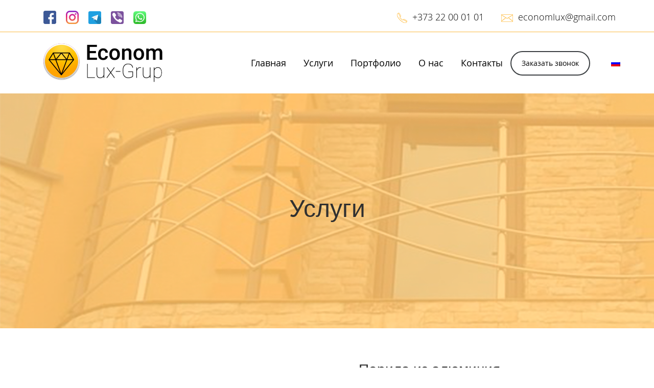

--- FILE ---
content_type: text/html; charset=UTF-8
request_url: https://economlux-grup.md/services/perila-iz-aljuminija/
body_size: 9828
content:
<!doctype html>
<html class="no-js" lang="zxx">
<head>
    <meta charset="utf-8">
    <meta http-equiv="x-ua-compatible" content="ie=edge">
    <title>Econom Lux-Grup</title>
    <meta name="description" content="">
    <meta name="viewport" content="width=device-width, initial-scale=1">

    <link rel="manifest" href="site.webmanifest">
    <!-- Place favicon.ico in the root directory -->

    <!-- All css here -->
    <link rel="stylesheet" href="https://economlux-grup.md/wp-content/themes/economlux/assets/css/bootstrap.min.css">
    <link rel="stylesheet" href="https://economlux-grup.md/wp-content/themes/economlux/assets/css/fontawesome-all.min.css">
    <link rel="stylesheet" href="https://economlux-grup.md/wp-content/themes/economlux/assets/css/slick.css">
    <link rel="stylesheet" href="https://economlux-grup.md/wp-content/themes/economlux/assets/css/magnific-popup.css">
    <link rel="stylesheet" href="https://economlux-grup.md/wp-content/themes/economlux/assets/css/nice-select.css">
    <link rel="stylesheet" href="https://economlux-grup.md/wp-content/themes/economlux/assets/css/meanmenu.css">
    <link rel="stylesheet" href="https://economlux-grup.md/wp-content/themes/economlux/assets/css/animate.css">
    <link rel="stylesheet" href="https://economlux-grup.md/wp-content/themes/economlux/assets/css/default.css">
    <link rel="stylesheet" href="https://economlux-grup.md/wp-content/themes/economlux/assets/css/style.css">
    <link rel="stylesheet" href="https://economlux-grup.md/wp-content/themes/economlux/assets/css/responsive.css">
    <title>Перила из алюминия - Economlux-Grup</title>

<!-- This site is optimized with the Yoast SEO plugin v7.7.3 - https://yoast.com/wordpress/plugins/seo/ -->
<meta name="description" content="Предлагаем нашим клиентам лестничные ограждения из анодированного алюминия.Oferim clienților noștri garduri de scară din aluminiu anodizat în trei culori"/>
<link rel="canonical" href="https://economlux-grup.md/services/perila-iz-aljuminija/" />
<meta property="og:locale" content="ru_RU" />
<meta property="og:type" content="article" />
<meta property="og:title" content="Перила из алюминия - Economlux-Grup" />
<meta property="og:description" content="Предлагаем нашим клиентам лестничные ограждения из анодированного алюминия.Oferim clienților noștri garduri de scară din aluminiu anodizat în trei culori" />
<meta property="og:url" content="https://economlux-grup.md/services/perila-iz-aljuminija/" />
<meta property="og:site_name" content="Economlux-Grup" />
<meta property="article:publisher" content="https://www.facebook.com/EconomLux/" />
<meta name="twitter:card" content="summary_large_image" />
<meta name="twitter:description" content="Предлагаем нашим клиентам лестничные ограждения из анодированного алюминия.Oferim clienților noștri garduri de scară din aluminiu anodizat în trei culori" />
<meta name="twitter:title" content="Перила из алюминия - Economlux-Grup" />
<script type='application/ld+json'>{"@context":"https:\/\/schema.org","@type":"Organization","url":"https:\/\/economlux-grup.md\/","sameAs":["https:\/\/www.facebook.com\/EconomLux\/","https:\/\/www.instagram.com\/explore\/locations\/270521349739437\/economlux-grup\/"],"@id":"https:\/\/economlux-grup.md\/#organization","name":"Economlux - Grup","logo":"http:\/\/economlux-grup.md\/\/wp-content\/uploads\/2018\/06\/logo.png"}</script>
<!-- / Yoast SEO plugin. -->

<link rel='dns-prefetch' href='//s.w.org' />
<link rel="alternate" type="application/rss+xml" title="Economlux-Grup &raquo; Лента" href="https://economlux-grup.md/feed/" />
<link rel="alternate" type="application/rss+xml" title="Economlux-Grup &raquo; Лента комментариев" href="https://economlux-grup.md/comments/feed/" />
		<script type="text/javascript">
			window._wpemojiSettings = {"baseUrl":"https:\/\/s.w.org\/images\/core\/emoji\/11\/72x72\/","ext":".png","svgUrl":"https:\/\/s.w.org\/images\/core\/emoji\/11\/svg\/","svgExt":".svg","source":{"concatemoji":"https:\/\/economlux-grup.md\/wp-includes\/js\/wp-emoji-release.min.js?ver=4.9.26"}};
			!function(e,a,t){var n,r,o,i=a.createElement("canvas"),p=i.getContext&&i.getContext("2d");function s(e,t){var a=String.fromCharCode;p.clearRect(0,0,i.width,i.height),p.fillText(a.apply(this,e),0,0);e=i.toDataURL();return p.clearRect(0,0,i.width,i.height),p.fillText(a.apply(this,t),0,0),e===i.toDataURL()}function c(e){var t=a.createElement("script");t.src=e,t.defer=t.type="text/javascript",a.getElementsByTagName("head")[0].appendChild(t)}for(o=Array("flag","emoji"),t.supports={everything:!0,everythingExceptFlag:!0},r=0;r<o.length;r++)t.supports[o[r]]=function(e){if(!p||!p.fillText)return!1;switch(p.textBaseline="top",p.font="600 32px Arial",e){case"flag":return s([55356,56826,55356,56819],[55356,56826,8203,55356,56819])?!1:!s([55356,57332,56128,56423,56128,56418,56128,56421,56128,56430,56128,56423,56128,56447],[55356,57332,8203,56128,56423,8203,56128,56418,8203,56128,56421,8203,56128,56430,8203,56128,56423,8203,56128,56447]);case"emoji":return!s([55358,56760,9792,65039],[55358,56760,8203,9792,65039])}return!1}(o[r]),t.supports.everything=t.supports.everything&&t.supports[o[r]],"flag"!==o[r]&&(t.supports.everythingExceptFlag=t.supports.everythingExceptFlag&&t.supports[o[r]]);t.supports.everythingExceptFlag=t.supports.everythingExceptFlag&&!t.supports.flag,t.DOMReady=!1,t.readyCallback=function(){t.DOMReady=!0},t.supports.everything||(n=function(){t.readyCallback()},a.addEventListener?(a.addEventListener("DOMContentLoaded",n,!1),e.addEventListener("load",n,!1)):(e.attachEvent("onload",n),a.attachEvent("onreadystatechange",function(){"complete"===a.readyState&&t.readyCallback()})),(n=t.source||{}).concatemoji?c(n.concatemoji):n.wpemoji&&n.twemoji&&(c(n.twemoji),c(n.wpemoji)))}(window,document,window._wpemojiSettings);
		</script>
		<style type="text/css">
img.wp-smiley,
img.emoji {
	display: inline !important;
	border: none !important;
	box-shadow: none !important;
	height: 1em !important;
	width: 1em !important;
	margin: 0 .07em !important;
	vertical-align: -0.1em !important;
	background: none !important;
	padding: 0 !important;
}
</style>
<link rel='stylesheet' id='wphb-critical-css-css'  href='https://economlux-grup.md/wp-content/uploads/hummingbird-assets/6350bf0efe416302ffa3477f8168c379-2.css' type='text/css' media='all' />
<link rel='stylesheet' id='contact-form-7-css'  href='https://economlux-grup.md/wp-content/uploads/hummingbird-assets/52897d67da374b5b54017da3fe00ccab-4.css' type='text/css' media='all' />
<link rel='stylesheet' id='economlux-style-css'  href='https://economlux-grup.md/wp-content/uploads/hummingbird-assets/2394b9ddd4e4afdb3e591bf5ec1a9a13-2.css' type='text/css' media='all' />
<script type='text/javascript' src='https://economlux-grup.md/wp-content/uploads/hummingbird-assets/30cdf93341fa1d7a0a8ddbbde21bb78d-1.js'></script>
<script type='text/javascript' src='https://economlux-grup.md/wp-includes/js/jquery/jquery-migrate.min.js?ver=1.4.1'></script>
<link rel='https://api.w.org/' href='https://economlux-grup.md/wp-json/' />
<link rel="EditURI" type="application/rsd+xml" title="RSD" href="https://economlux-grup.md/xmlrpc.php?rsd" />
<link rel="wlwmanifest" type="application/wlwmanifest+xml" href="https://economlux-grup.md/wp-includes/wlwmanifest.xml" /> 
<meta name="generator" content="WordPress 4.9.26" />
<link rel='shortlink' href='https://economlux-grup.md/?p=106' />
<link rel="alternate" type="application/json+oembed" href="https://economlux-grup.md/wp-json/oembed/1.0/embed?url=https%3A%2F%2Feconomlux-grup.md%2Fservices%2Fperila-iz-aljuminija%2F" />
<link rel="alternate" type="text/xml+oembed" href="https://economlux-grup.md/wp-json/oembed/1.0/embed?url=https%3A%2F%2Feconomlux-grup.md%2Fservices%2Fperila-iz-aljuminija%2F&#038;format=xml" />
<style type="text/css">
.qtranxs_flag_ru {background-image: url(http://economlux-grup.md//wp-content/plugins/qtranslate-x/flags/ru.png); background-repeat: no-repeat;}
.qtranxs_flag_en {background-image: url(http://economlux-grup.md//wp-content/plugins/qtranslate-x/flags/gb.png); background-repeat: no-repeat;}
</style>
<link hreflang="ru" href="https://economlux-grup.md/ru/services/perila-iz-aljuminija/" rel="alternate" />
<link hreflang="ro" href="https://economlux-grup.md/ro/services/perila-iz-aljuminija/" rel="alternate" />
<link hreflang="x-default" href="https://economlux-grup.md/services/perila-iz-aljuminija/" rel="alternate" />
<meta name="generator" content="qTranslate-X 3.4.6.8" />
		<style type="text/css">.recentcomments a{display:inline !important;padding:0 !important;margin:0 !important;}</style>
		<!-- Google Tag Manager -->
<script>(function(w,d,s,l,i){w[l]=w[l]||[];w[l].push({'gtm.start':
new Date().getTime(),event:'gtm.js'});var f=d.getElementsByTagName(s)[0],
j=d.createElement(s),dl=l!='dataLayer'?'&l='+l:'';j.async=true;j.src=
'https://www.googletagmanager.com/gtm.js?id='+i+dl;f.parentNode.insertBefore(j,f);
})(window,document,'script','dataLayer','GTM-5KZCW7Q9');</script>
<!-- End Google Tag Manager --><link rel="icon" href="https://economlux-grup.md/wp-content/uploads/2018/06/cropped-favicon-32x32.png" sizes="32x32" />
<link rel="icon" href="https://economlux-grup.md/wp-content/uploads/2018/06/cropped-favicon-192x192.png" sizes="192x192" />
<link rel="apple-touch-icon-precomposed" href="https://economlux-grup.md/wp-content/uploads/2018/06/cropped-favicon-180x180.png" />
<meta name="msapplication-TileImage" content="https://economlux-grup.md/wp-content/uploads/2018/06/cropped-favicon-270x270.png" />
		<style type="text/css" id="wp-custom-css">
			@media only screen and (max-width: 767px){.single-slider.slider-height {
    transform: scale(1.4);
	}}


.single-slider.slider-height {
	background-size: contain;
	background-repeat: no-repeat;
	background-position: center;
}

.blocks .service-box .text-center, .sidebar-download {
    display: none;
}		</style>
		<!-- Global site tag (gtag.js) - Google Analytics -->
    <script async src="https://www.googletagmanager.com/gtag/js?id=UA-123595520-1"></script>
     <script>
     window.dataLayer = window.dataLayer || [];
     function gtag(){dataLayer.push(arguments);}
     gtag('js', new Date());

   gtag('config', 'UA-123595520-1');
</script>

</head>
<body>
<!-- Google Tag Manager (noscript) -->
<noscript><iframe src="https://www.googletagmanager.com/ns.html?id=GTM-5KZCW7Q9"
height="0" width="0" style="display:none;visibility:hidden"></iframe></noscript>
<!-- End Google Tag Manager (noscript) -->

<!-- Add your site or application content here -->
<!-- header start -->
<header>
    <div class="header-top-area pl-60 pr-60">
        <div class="container-fluid">
            <div class="row">
                                        
<div class="col-xl-6 col-lg-6 col-md-6 col-6 d-flex align-items-center">
    <div class="social-icon f-left d-none d-md-block">

        <a href="https://www.facebook.com/EconomLux/"><img
                    src="https://economlux-grup.md/wp-content/uploads/2018/07/001-facebook.png" alt="facebook-icon"></a>
        <a href="https://www.instagram.com/explore/locations/270521349739437/economlux-grup/"><img
                    src="https://economlux-grup.md/wp-content/uploads/2018/07/002-instagram.png" alt="instagram-icon"></a>
        <a href="tg://resolve?domain+373 68 03 78 72"><img
                    src="https://economlux-grup.md/wp-content/uploads/2018/07/telegram_icon-icons.com_53603.png" alt="facebook-icon"></a>
        <a href="viber://add?number=+373 68 03 78 72"><img
                    src="https://economlux-grup.md/wp-content/uploads/2018/07/viber.png" alt="instagram-icon"></a>
        <a href="https://api.whatsapp.com/send?phone=37368037872"><img
                    src="https://economlux-grup.md/wp-content/uploads/2018/07/whatsapp-icon-logo-BDC0A8063B-seeklogo.com_.png" alt="instagram-icon"></a>
    </div>
</div>
<div class="col-xl-6 col-lg-6 col-md-6 col-6">
    <div class="header-right f-right">
        <ul>
            <li><a href="tel:+373 68 03 78 72"><img src="https://economlux-grup.md/wp-content/uploads/2018/07/002-phone.png"
                                      alt="phone-icon">+373 22 00 01 01</a>
            </li>
            <li><a href="mailto:economlux@gmail.com"><img
                            src="https://economlux-grup.md/wp-content/uploads/2018/07/001-mail.png"
                            alt="phone-icon">economlux@gmail.com</a>
            </li>
        </ul>
    </div>
</div>

                                </div>
        </div>
    </div>
    <div class="header-bottom-area pl-60 pr-60" id="myHeader">
        <div class="container-fluid">
            <div class="row align-items-center">
                <div class="col-xl-3 col-lg-3">
                    <div class="logo">
                        <a href="https://economlux-grup.md/" class="custom-logo-link" rel="home" itemprop="url"><img width="782" height="283" src="https://economlux-grup.md/wp-content/uploads/2018/06/logo.png" class="custom-logo" alt="Economlux-Grup" itemprop="logo" srcset="https://economlux-grup.md/wp-content/uploads/2018/06/logo.png 782w, https://economlux-grup.md/wp-content/uploads/2018/06/logo-300x109.png 300w, https://economlux-grup.md/wp-content/uploads/2018/06/logo-768x278.png 768w" sizes="(max-width: 782px) 100vw, 782px" /></a>                    </div>
                    <a class="phone-hiddden" href="tel:+373 68 03 78 72"><img src="https://economlux-grup.md/wp-content/uploads/2018/07/002-phone.png"
                                          alt="phone-icon">+373 22 00 01 01</a>
                </div>
                <div class="col-xl-9 col-lg-9">
                    <section id="last-articles_homepage">
                    <div class="header-button f-right d-none d-lg-block">
                        <a href="#" data-toggle="modal" data-target="#exampleModal">Заказать звонок</a>
                    </div>
                    <div class="main-menu f-right">
                        
                        <nav id="mobile-menu" class="menu-verhnee-menju-container"><ul id=\"menu-verhnee-menju\" class=\"menu\"><li id="menu-item-16" class="menu-item menu-item-type-post_type menu-item-object-page menu-item-home menu-item-16"><a href="https://economlux-grup.md/">Главная</a></li>
<li id="menu-item-19" class="menu-item menu-item-type-post_type menu-item-object-page menu-item-19"><a href="https://economlux-grup.md/service/">Услуги</a></li>
<li id="menu-item-38" class="menu-item menu-item-type-post_type menu-item-object-page menu-item-38"><a href="https://economlux-grup.md/page-portfolio/">Портфолио</a></li>
<li id="menu-item-37" class="menu-item menu-item-type-post_type menu-item-object-page menu-item-37"><a href="https://economlux-grup.md/o-nas/">О нас</a></li>
<li id="menu-item-36" class="menu-item menu-item-type-post_type menu-item-object-page menu-item-36"><a href="https://economlux-grup.md/contact/">Контакты</a></li>
<li id="menu-item-390" class="qtranxs-lang-menu qtranxs-lang-menu-ru menu-item menu-item-type-custom menu-item-object-custom menu-item-has-children menu-item-390"><a title="Русский" href="#">Язык:&nbsp;<img src="https://economlux-grup.md/wp-content/plugins/qtranslate-x/flags/ru.png" alt="Русский" /></a>
<ul class="sub-menu">
	<li id="menu-item-391" class="qtranxs-lang-menu-item qtranxs-lang-menu-item-ru menu-item menu-item-type-custom menu-item-object-custom menu-item-391"><a title="Русский" href="https://economlux-grup.md/ru/services/perila-iz-aljuminija/"><img src="https://economlux-grup.md/wp-content/plugins/qtranslate-x/flags/ru.png" alt="Русский" />&nbsp;Русский</a></li>
	<li id="menu-item-392" class="qtranxs-lang-menu-item qtranxs-lang-menu-item-ro menu-item menu-item-type-custom menu-item-object-custom menu-item-392"><a title="Română" href="https://economlux-grup.md/ro/services/perila-iz-aljuminija/"><img src="https://economlux-grup.md/wp-content/plugins/qtranslate-x/flags/ro.png" alt="Română" />&nbsp;Română</a></li>
</ul>
</li>
</ul></nav>                    </div>
                    <div class="mobile-menu"></div>
                </div>
            </div>
        </div>
    </div>
</header><!-- wrapper-box start -->
<div class="wrapper-box">

    <!-- page-title-area start -->
                <div class="page-title-area pt-190 pb-190 mb-80"
     style="background-image: url(https://economlux-grup.md/wp-content/uploads/2018/07/bootstrap-1170sss.png); background-repeat: no-repeat; -webkit-background-size: cover;background-size: cover;">
    <div class="container-fluid">
        <div class="row">
            <div class="col-xl-12">
                <div class="page-title text-center">
                    <h1>Услуги</h1>
                </div>
            </div>
        </div>
    </div>
</div>            <!-- page-title-area end -->
    <div class="services-area pt-50 pb-40">
        <div class="container">
            <div class="row">
                                        
<div class="col-xl-4 col-lg-4">
    <div class="servicee-sidebar mb-70">
        <div class="sidebar-link gray-bg">
            <h3>Услуги</h3>
                <ul>                        <li class="map"><a href="https://economlux-grup.md/services/romana-pergole/" title="Постоянный линк для: (Română) Pergole">(Română) Pergole</a></li>
                                            <li class="map"><a href="https://economlux-grup.md/services/romana-decking-si-siding/" title="Постоянный линк для: (Română) Decking și Siding">(Română) Decking și Siding</a></li>
                                            <li class="map"><a href="https://economlux-grup.md/services/stekljannye-perila/" title="Постоянный линк для: Стеклянные перила">Стеклянные перила</a></li>
                                            <li class="map"><a href="https://economlux-grup.md/services/vorota-i-kozyrki-iz-nerzhavejushhej-stal/" title="Постоянный линк для: Ворота и козырьки из нержавеющей стали">Ворота и козырьки из нержавеющей стали</a></li>
                                            <li class="map"><a href="https://economlux-grup.md/services/stekljannye-navesy/" title="Постоянный линк для: Стеклянные навесы">Стеклянные навесы</a></li>
                                            <li class="map"><a href="https://economlux-grup.md/services/perila-iz-aljuminija/" title="Постоянный линк для: Перила из алюминия">Перила из алюминия</a></li>
                                            <li class="map"><a href="https://economlux-grup.md/services/post-23/" title="Постоянный линк для: Перила из нержавеющей стали">Перила из нержавеющей стали</a></li>
                                            <li class="map"><a href="https://economlux-grup.md/services/post-12/" title="Постоянный линк для: Перила из плексигласа">Перила из плексигласа</a></li>
                                    <a class="numbers" href="tel:+373 68 03 78 72"><img src="https://economlux-grup.md/wp-content/uploads/2018/07/002-phone.png" alt="phone-icon">+373 22 00 01 01</a>
            </ul>


        </div>
    </div>
    <div class="servicee-sidebar mb-70">
        <div class="sidebar-download">
            <h3>Презентация компании</h3>
            <ul>
                <li><a href=""><i class="far fa-file-pdf"></i>Brochures.PDF</a></li>
                <li><a href=""><i class="far fa-file-word"></i>Brochures.DOC </a></li>
            </ul>
        </div>
    </div>
</div>                                    <div class="col-xl-8 col-lg-8">
                    <div class="row">
                        <div class="col-xl-12">
                            <div class="service-box service-3 mb-60">
                                <h3 class="text-center service-title">Перила из алюминия</h3>
                                <p><img class="alignnone  wp-image-838" src="http://economlux-grup.md//wp-content/uploads/2018/07/PERILA-IZ-ALJuMINIJa136-300x129.jpg" alt="" width="860" height="370" srcset="https://economlux-grup.md/wp-content/uploads/2018/07/PERILA-IZ-ALJuMINIJa136-300x129.jpg 300w, https://economlux-grup.md/wp-content/uploads/2018/07/PERILA-IZ-ALJuMINIJa136-768x331.jpg 768w, https://economlux-grup.md/wp-content/uploads/2018/07/PERILA-IZ-ALJuMINIJa136.jpg 960w" sizes="(max-width: 860px) 100vw, 860px" /> EconomLux-Grup это надёжно, качественно, доступно.   ДИЗАЙН + ЗАМЕРЫ + ДОСТАВКА = БЕСПЛАТНО!   Мы предлагаем нашим клиентам лестничные ограждения из анодированного алюминия в трех цветах — хром, никель, золото, с возможностью комбинировать цвет профиля и фурнитуры. Индивидуальный подход, качество материалов и монтажа, четкое исполнение сроков, лучшая цена, гарантия — вот принципы работы нашей команды.   Лестничные ограждения играют немаловажную роль при разработке дизайна интерьера и экстерьера любого объекта, будь то дом или дача, пансионат или кафе, торговый центр или административное здание. Необходимость установки лестничных огражденийобусловлена прежде всего стремлением обеспечить безопасность движения, а также, что немаловажно, украсить лестницу и дополнить ее декоративность. Прочность, архитектурная выразительность — вот основные функциональные особенности лестничных перил и ограждений.   Для изготовления лестничных ограждений используются различные материалы: нержавеющая сталль, металл, алюминий. В настоящее время именно алюминиевые ограждения лестниц находят широчайшее применение в строительстве объектов различного функционального назначения. Это происходит из-за особых потребительских свойств алюминия — легкости, пластичности, устойчивости к коррозионным процессам, прочности и долговечности, отсутствия дополнительной обработки и обслуживания.   Алюминиевые ограждения лестниц полностью отвечают требованиям прочности и соответствуют строгому виду зданий общественного назначения с большим объемом посетителей. Очень часто алюминиевые лестничные перила в частных домах и коттеджах. В данном случае упор делается на дизайн и уют, что достигается возможностью комбинирования алюминиевых ограждений различными видами поручня. Мы предлагаем  покрытие под дерево</p>
                            </div>
                        </div>
                    </div>
                </div>
                <div class="blocks" style="display: block;width: 100%;">
                    <div class="service-box service-3 mt-50 mb-60 text-center col-md-12">
                        <h3 class="text-center">Галлерея услуги</h3>
                    </div>
                </div>
                <div class="row gallery-port" style="position: relative;">
                    <!-- First Row of Cards-->
                    
                        
                                                                                                                        <div class="col-xl-4 col-lg-4 col-md-6">
                                    <div class="portfolio-wrapper mb-30">
                                        <div class="portfolio-thumb">
                                            <img src="https://economlux-grup.md/wp-content/uploads/2018/07/photo_1_2024-04-09_15-39-01.jpg" alt="">
                                        </div>
                                        <div class="portfolio-content">
                                            <div class="icon"><a class="popup-img" href="https://economlux-grup.md/wp-content/uploads/2018/07/photo_1_2024-04-09_15-39-01.jpg"><span></span></a>
                                            </div>
                                        </div>
                                    </div>
                                </div>
                                
                                                    
                                                                                                                        <div class="col-xl-4 col-lg-4 col-md-6">
                                    <div class="portfolio-wrapper mb-30">
                                        <div class="portfolio-thumb">
                                            <img src="https://economlux-grup.md/wp-content/uploads/2018/07/photo_2_2024-04-09_15-39-01.jpg" alt="">
                                        </div>
                                        <div class="portfolio-content">
                                            <div class="icon"><a class="popup-img" href="https://economlux-grup.md/wp-content/uploads/2018/07/photo_2_2024-04-09_15-39-01.jpg"><span></span></a>
                                            </div>
                                        </div>
                                    </div>
                                </div>
                                
                                                    
                                                                                                                        <div class="col-xl-4 col-lg-4 col-md-6">
                                    <div class="portfolio-wrapper mb-30">
                                        <div class="portfolio-thumb">
                                            <img src="https://economlux-grup.md/wp-content/uploads/2018/07/photo_3_2024-04-09_15-39-01.jpg" alt="">
                                        </div>
                                        <div class="portfolio-content">
                                            <div class="icon"><a class="popup-img" href="https://economlux-grup.md/wp-content/uploads/2018/07/photo_3_2024-04-09_15-39-01.jpg"><span></span></a>
                                            </div>
                                        </div>
                                    </div>
                                </div>
                                
                                                    
                                                                                                                        <div class="col-xl-4 col-lg-4 col-md-6">
                                    <div class="portfolio-wrapper mb-30">
                                        <div class="portfolio-thumb">
                                            <img src="https://economlux-grup.md/wp-content/uploads/2018/07/photo_4_2024-04-09_15-39-01.jpg" alt="">
                                        </div>
                                        <div class="portfolio-content">
                                            <div class="icon"><a class="popup-img" href="https://economlux-grup.md/wp-content/uploads/2018/07/photo_4_2024-04-09_15-39-01.jpg"><span></span></a>
                                            </div>
                                        </div>
                                    </div>
                                </div>
                                
                                                    
                                                                                                                        <div class="col-xl-4 col-lg-4 col-md-6">
                                    <div class="portfolio-wrapper mb-30">
                                        <div class="portfolio-thumb">
                                            <img src="https://economlux-grup.md/wp-content/uploads/2018/07/photo_5_2024-04-09_15-39-01.jpg" alt="">
                                        </div>
                                        <div class="portfolio-content">
                                            <div class="icon"><a class="popup-img" href="https://economlux-grup.md/wp-content/uploads/2018/07/photo_5_2024-04-09_15-39-01.jpg"><span></span></a>
                                            </div>
                                        </div>
                                    </div>
                                </div>
                                
                                                    
                                                                                                                        <div class="col-xl-4 col-lg-4 col-md-6">
                                    <div class="portfolio-wrapper mb-30">
                                        <div class="portfolio-thumb">
                                            <img src="https://economlux-grup.md/wp-content/uploads/2018/07/photo_6_2024-04-09_15-39-01.jpg" alt="">
                                        </div>
                                        <div class="portfolio-content">
                                            <div class="icon"><a class="popup-img" href="https://economlux-grup.md/wp-content/uploads/2018/07/photo_6_2024-04-09_15-39-01.jpg"><span></span></a>
                                            </div>
                                        </div>
                                    </div>
                                </div>
                                
                                                    
                                                                                                                        <div class="col-xl-4 col-lg-4 col-md-6">
                                    <div class="portfolio-wrapper mb-30">
                                        <div class="portfolio-thumb">
                                            <img src="https://economlux-grup.md/wp-content/uploads/2018/07/photo_7_2024-04-09_15-39-01.jpg" alt="">
                                        </div>
                                        <div class="portfolio-content">
                                            <div class="icon"><a class="popup-img" href="https://economlux-grup.md/wp-content/uploads/2018/07/photo_7_2024-04-09_15-39-01.jpg"><span></span></a>
                                            </div>
                                        </div>
                                    </div>
                                </div>
                                
                                                    
                                                                                                                        <div class="col-xl-4 col-lg-4 col-md-6">
                                    <div class="portfolio-wrapper mb-30">
                                        <div class="portfolio-thumb">
                                            <img src="https://economlux-grup.md/wp-content/uploads/2018/07/photo_8_2024-04-09_15-39-01.jpg" alt="">
                                        </div>
                                        <div class="portfolio-content">
                                            <div class="icon"><a class="popup-img" href="https://economlux-grup.md/wp-content/uploads/2018/07/photo_8_2024-04-09_15-39-01.jpg"><span></span></a>
                                            </div>
                                        </div>
                                    </div>
                                </div>
                                
                                                    
                                                                                                                        <div class="col-xl-4 col-lg-4 col-md-6">
                                    <div class="portfolio-wrapper mb-30">
                                        <div class="portfolio-thumb">
                                            <img src="https://economlux-grup.md/wp-content/uploads/2018/07/photo_9_2024-04-09_15-39-01.jpg" alt="">
                                        </div>
                                        <div class="portfolio-content">
                                            <div class="icon"><a class="popup-img" href="https://economlux-grup.md/wp-content/uploads/2018/07/photo_9_2024-04-09_15-39-01.jpg"><span></span></a>
                                            </div>
                                        </div>
                                    </div>
                                </div>
                                
                                                    
                                                                                                                        <div class="col-xl-4 col-lg-4 col-md-6">
                                    <div class="portfolio-wrapper mb-30">
                                        <div class="portfolio-thumb">
                                            <img src="https://economlux-grup.md/wp-content/uploads/2018/07/photo_10_2024-04-09_15-39-01.jpg" alt="">
                                        </div>
                                        <div class="portfolio-content">
                                            <div class="icon"><a class="popup-img" href="https://economlux-grup.md/wp-content/uploads/2018/07/photo_10_2024-04-09_15-39-01.jpg"><span></span></a>
                                            </div>
                                        </div>
                                    </div>
                                </div>
                                
                                                    
                                                                                                                        <div class="col-xl-4 col-lg-4 col-md-6">
                                    <div class="portfolio-wrapper mb-30">
                                        <div class="portfolio-thumb">
                                            <img src="https://economlux-grup.md/wp-content/uploads/2018/07/photo_11_2024-04-09_15-39-01.jpg" alt="">
                                        </div>
                                        <div class="portfolio-content">
                                            <div class="icon"><a class="popup-img" href="https://economlux-grup.md/wp-content/uploads/2018/07/photo_11_2024-04-09_15-39-01.jpg"><span></span></a>
                                            </div>
                                        </div>
                                    </div>
                                </div>
                                
                                                    
                                                                                                                        <div class="col-xl-4 col-lg-4 col-md-6">
                                    <div class="portfolio-wrapper mb-30">
                                        <div class="portfolio-thumb">
                                            <img src="https://economlux-grup.md/wp-content/uploads/2018/07/photo_12_2024-04-09_15-39-01.jpg" alt="">
                                        </div>
                                        <div class="portfolio-content">
                                            <div class="icon"><a class="popup-img" href="https://economlux-grup.md/wp-content/uploads/2018/07/photo_12_2024-04-09_15-39-01.jpg"><span></span></a>
                                            </div>
                                        </div>
                                    </div>
                                </div>
                                
                                                    
                                                                                                                        <div class="col-xl-4 col-lg-4 col-md-6">
                                    <div class="portfolio-wrapper mb-30">
                                        <div class="portfolio-thumb">
                                            <img src="https://economlux-grup.md/wp-content/uploads/2018/07/photo_13_2024-04-09_15-39-01.jpg" alt="">
                                        </div>
                                        <div class="portfolio-content">
                                            <div class="icon"><a class="popup-img" href="https://economlux-grup.md/wp-content/uploads/2018/07/photo_13_2024-04-09_15-39-01.jpg"><span></span></a>
                                            </div>
                                        </div>
                                    </div>
                                </div>
                                
                                                    
                                                                                                                        <div class="col-xl-4 col-lg-4 col-md-6">
                                    <div class="portfolio-wrapper mb-30">
                                        <div class="portfolio-thumb">
                                            <img src="https://economlux-grup.md/wp-content/uploads/2018/07/photo_14_2024-04-09_15-39-01.jpg" alt="">
                                        </div>
                                        <div class="portfolio-content">
                                            <div class="icon"><a class="popup-img" href="https://economlux-grup.md/wp-content/uploads/2018/07/photo_14_2024-04-09_15-39-01.jpg"><span></span></a>
                                            </div>
                                        </div>
                                    </div>
                                </div>
                                
                                                    
                                                                                                                        <div class="col-xl-4 col-lg-4 col-md-6">
                                    <div class="portfolio-wrapper mb-30">
                                        <div class="portfolio-thumb">
                                            <img src="https://economlux-grup.md/wp-content/uploads/2018/07/photo_15_2024-04-09_15-39-01.jpg" alt="">
                                        </div>
                                        <div class="portfolio-content">
                                            <div class="icon"><a class="popup-img" href="https://economlux-grup.md/wp-content/uploads/2018/07/photo_15_2024-04-09_15-39-01.jpg"><span></span></a>
                                            </div>
                                        </div>
                                    </div>
                                </div>
                                
                                                    
                                                                                                                        <div class="col-xl-4 col-lg-4 col-md-6">
                                    <div class="portfolio-wrapper mb-30">
                                        <div class="portfolio-thumb">
                                            <img src="https://economlux-grup.md/wp-content/uploads/2018/07/photo_16_2024-04-09_15-39-01.jpg" alt="">
                                        </div>
                                        <div class="portfolio-content">
                                            <div class="icon"><a class="popup-img" href="https://economlux-grup.md/wp-content/uploads/2018/07/photo_16_2024-04-09_15-39-01.jpg"><span></span></a>
                                            </div>
                                        </div>
                                    </div>
                                </div>
                                
                                                    
                                                                                                                        <div class="col-xl-4 col-lg-4 col-md-6">
                                    <div class="portfolio-wrapper mb-30">
                                        <div class="portfolio-thumb">
                                            <img src="https://economlux-grup.md/wp-content/uploads/2018/07/photo_17_2024-04-09_15-39-01.jpg" alt="">
                                        </div>
                                        <div class="portfolio-content">
                                            <div class="icon"><a class="popup-img" href="https://economlux-grup.md/wp-content/uploads/2018/07/photo_17_2024-04-09_15-39-01.jpg"><span></span></a>
                                            </div>
                                        </div>
                                    </div>
                                </div>
                                
                                                    
                                                                                                                        <div class="col-xl-4 col-lg-4 col-md-6">
                                    <div class="portfolio-wrapper mb-30">
                                        <div class="portfolio-thumb">
                                            <img src="https://economlux-grup.md/wp-content/uploads/2018/07/photo_18_2024-04-09_15-39-01-e1712666563930.jpg" alt="">
                                        </div>
                                        <div class="portfolio-content">
                                            <div class="icon"><a class="popup-img" href="https://economlux-grup.md/wp-content/uploads/2018/07/photo_18_2024-04-09_15-39-01-e1712666563930.jpg"><span></span></a>
                                            </div>
                                        </div>
                                    </div>
                                </div>
                                
                                                    
                                    </div>
            </div>
        </div>
    </div>
</div>
<!-- wrapper-box end -->

<!-- footer start -->
<div class="modal fade" id="exampleModal" tabindex="-1" role="dialog" aria-labelledby="exampleModalLabel" aria-hidden="true">
    <div class="modal-dialog" role="document">
        <div class="modal-content">
            <div class="modal-header">
                <button type="button" class="close" data-dismiss="modal" aria-label="Close">
                    <span aria-hidden="true">&times;</span>
                </button>
            </div>
            <div class="modal-body">
                <div class="contact-form gray-bg">
                    <h2 class="text-center mb-50">Оставьте свои контакты, и мы позвоним вам как можно скорее!</h2>
                    <div role="form" class="wpcf7" id="wpcf7-f366-o1" lang="ru-RU" dir="ltr">
<div class="screen-reader-response"></div>
<form action="/services/perila-iz-aljuminija/#wpcf7-f366-o1" method="post" class="wpcf7-form" novalidate="novalidate">
<div style="display: none;">
<input type="hidden" name="_wpcf7" value="366" />
<input type="hidden" name="_wpcf7_version" value="5.0.2" />
<input type="hidden" name="_wpcf7_locale" value="ru_RU" />
<input type="hidden" name="_wpcf7_unit_tag" value="wpcf7-f366-o1" />
<input type="hidden" name="_wpcf7_container_post" value="0" />
</div>
<div class="row">
<div class="col-xl-6">
    <span class="wpcf7-form-control-wrap your-name"><input type="text" name="your-name" value="" size="40" class="wpcf7-form-control wpcf7-text wpcf7-validates-as-required" aria-required="true" aria-invalid="false" placeholder="Имя" /></span>
  </div>
<div class="col-xl-6">
    <span class="wpcf7-form-control-wrap tel-577"><input type="tel" name="tel-577" value="" size="40" class="wpcf7-form-control wpcf7-text wpcf7-tel wpcf7-validates-as-required wpcf7-validates-as-tel" aria-required="true" aria-invalid="false" placeholder="Телефон" /></span>
  </div>
<div class="col-xl-12">
    <span class="wpcf7-form-control-wrap your-message"><textarea name="your-message" cols="40" rows="10" class="wpcf7-form-control wpcf7-textarea" aria-invalid="false" placeholder="Сообщение"></textarea></span> </label><br />
    <input type="submit" value="Отправить" class="wpcf7-form-control wpcf7-submit" />
  </div>
</div>
<div class="wpcf7-response-output wpcf7-display-none"></div></form></div>                </div>
            </div>
        </div>
    </div>
</div>
<footer>
    <div class="widget-area gray-bg pt-60 pb-30">
        <div class="container">
            <div class="row">
                <div class="col-xl-5 col-lg-5 col-md-4 mb-30">
                    <div class="footer-widget">
                        <h3>Контакты</h3>
                        <ul class="footer-info">
                            <li><img src="https://economlux-grup.md/wp-content/uploads/2018/07/001-mail.png" alt="phone-icon"> <a href="mailto:economlux@gmail.com">economlux@gmail.com</a> </li>
                            <li><img src="https://economlux-grup.md/wp-content/uploads/2018/07/002-phone.png" alt="phone-icon"> <a href="tel:+373 68 03 78 72"> +373 68 03 78 72</a></li>
                            <li><img src="https://economlux-grup.md/wp-content/uploads/2018/07/002-phone.png" alt="phone-icon"> <a href="tel:+373 22 000 101"> +373 22 000 101</a></li>

                            <li><img src="https://economlux-grup.md/wp-content/themes/economlux/assets/img/002-location.png" alt="phone-icon">
                                <a href="/contact/#wpgmza_map"> Кишинёв, ул. Мунчешть 121A</a></li>
                        </ul>
                        <ul class="social-footer">
                            <a href="https://www.facebook.com/EconomLux/"><img
                                        src="https://economlux-grup.md/wp-content/uploads/2018/07/001-facebook.png" alt="facebook-icon"></a>
                            <a href="https://www.instagram.com/explore/locations/270521349739437/economlux-grup/"><img
                                        src="https://economlux-grup.md/wp-content/uploads/2018/07/002-instagram.png" alt="instagram-icon"></a>
                            <a href="tg://resolve?domain+373 68 03 78 72"><img
                                        src="https://economlux-grup.md/wp-content/uploads/2018/07/telegram_icon-icons.com_53603.png" alt="facebook-icon"></a>
                            <a href="viber://add?number=+373 68 03 78 72"><img
                                        src="https://economlux-grup.md/wp-content/uploads/2018/07/viber.png" alt="instagram-icon"></a>
                            <a href="https://api.whatsapp.com/send?phone=37368037872"><img
                                        src="https://economlux-grup.md/wp-content/uploads/2018/07/whatsapp-icon-logo-BDC0A8063B-seeklogo.com_.png" alt="instagram-icon"></a>
                        </ul>
                    </div>
                </div>
                <div class="col-xl-2 col-lg-3 col-md-3 mb-30">
                    <div class="footer-widget">
                        <h3>Меню</h3>
                        
                        <ul id="footer-link" class="footer-link"><li class="menu-item menu-item-type-post_type menu-item-object-page menu-item-home menu-item-16"><a href="https://economlux-grup.md/">Главная</a></li>
<li class="menu-item menu-item-type-post_type menu-item-object-page menu-item-19"><a href="https://economlux-grup.md/service/">Услуги</a></li>
<li class="menu-item menu-item-type-post_type menu-item-object-page menu-item-38"><a href="https://economlux-grup.md/page-portfolio/">Портфолио</a></li>
<li class="menu-item menu-item-type-post_type menu-item-object-page menu-item-37"><a href="https://economlux-grup.md/o-nas/">О нас</a></li>
<li class="menu-item menu-item-type-post_type menu-item-object-page menu-item-36"><a href="https://economlux-grup.md/contact/">Контакты</a></li>
<li class="qtranxs-lang-menu qtranxs-lang-menu-ru menu-item menu-item-type-custom menu-item-object-custom menu-item-has-children menu-item-390"><a title="Русский" href="#">Язык:&nbsp;<img src="https://economlux-grup.md/wp-content/plugins/qtranslate-x/flags/ru.png" alt="Русский" /></a>
<ul class="sub-menu">
	<li class="qtranxs-lang-menu-item qtranxs-lang-menu-item-ru menu-item menu-item-type-custom menu-item-object-custom menu-item-391"><a title="Русский" href="https://economlux-grup.md/ru/services/perila-iz-aljuminija/"><img src="https://economlux-grup.md/wp-content/plugins/qtranslate-x/flags/ru.png" alt="Русский" />&nbsp;Русский</a></li>
	<li class="qtranxs-lang-menu-item qtranxs-lang-menu-item-ro menu-item menu-item-type-custom menu-item-object-custom menu-item-392"><a title="Română" href="https://economlux-grup.md/ro/services/perila-iz-aljuminija/"><img src="https://economlux-grup.md/wp-content/plugins/qtranslate-x/flags/ro.png" alt="Română" />&nbsp;Română</a></li>
</ul>
</li>
</ul>                    </div>
                </div>
                <div class="col-xl-5 col-lg-4 col-md-5 mb-30">
                    <div class="footer-widget about-info-widget">
                        <h3>О нас</h3>
                        <p> EconomLux-Grup это надёжно, качественно, доступно.    Компания EconomLux-Grup — является лидером на рынке по изготовлению перил разных моделей, ворот и козырьков из нержавеющей с
                        </p>
                        <div role="form" class="wpcf7" id="wpcf7-f244-o2" lang="ru-RU" dir="ltr">
<div class="screen-reader-response"></div>
<form action="/services/perila-iz-aljuminija/#wpcf7-f244-o2" method="post" class="wpcf7-form" novalidate="novalidate">
<div style="display: none;">
<input type="hidden" name="_wpcf7" value="244" />
<input type="hidden" name="_wpcf7_version" value="5.0.2" />
<input type="hidden" name="_wpcf7_locale" value="ru_RU" />
<input type="hidden" name="_wpcf7_unit_tag" value="wpcf7-f244-o2" />
<input type="hidden" name="_wpcf7_container_post" value="0" />
</div>
<p><span class="wpcf7-form-control-wrap tel-730"><input type="tel" name="tel-730" value="" size="40" class="wpcf7-form-control wpcf7-text wpcf7-tel wpcf7-validates-as-required wpcf7-validates-as-tel" aria-required="true" aria-invalid="false" placeholder="Телефон" /></span><br />
<input type="submit" value="Позвонить" class="wpcf7-form-control wpcf7-submit" /></p>
<div class="wpcf7-response-output wpcf7-display-none"></div></form></div>                    </div>
                </div>
            </div>
        </div>
    </div>
</footer>
<!-- footer end -->
<!-- wrapper-box end -->


<!-- All js here -->
<script src="https://economlux-grup.md/wp-content/themes/economlux/assets/js/vendor/modernizr-3.5.0.min.js"></script>
<script src="https://economlux-grup.md/wp-content/themes/economlux/assets/js/vendor/jquery-1.12.4.min.js"></script>
<script src="https://economlux-grup.md/wp-content/themes/economlux/assets/js/popper.min.js"></script>
<script src="https://economlux-grup.md/wp-content/themes/economlux/assets/js/bootstrap.min.js"></script>
<script src="https://economlux-grup.md/wp-content/themes/economlux/assets/js/isotope.pkgd.min.js"></script>
<script src="https://economlux-grup.md/wp-content/themes/economlux/assets/js/jquery.magnific-popup.min.js"></script>
<script src="https://economlux-grup.md/wp-content/themes/economlux/assets/js/jquery.nice-select.min.js"></script>
<script src="https://economlux-grup.md/wp-content/themes/economlux/assets/js/jquery.meanmenu.min.js"></script>
<script src="https://economlux-grup.md/wp-content/themes/economlux/assets/js/jquery.counterup.min.js"></script>
<script src="http://cdnjs.cloudflare.com/ajax/libs/waypoints/2.0.3/waypoints.min.js"></script>
<script src="https://economlux-grup.md/wp-content/themes/economlux/assets/js/slick.min.js"></script>
<script src="https://economlux-grup.md/wp-content/themes/economlux/assets/js/plugins.js"></script>
<script src="https://economlux-grup.md/wp-content/themes/economlux/assets/js/main.js"></script>
<script type='text/javascript'>
/* <![CDATA[ */
var wpcf7 = {"apiSettings":{"root":"https:\/\/economlux-grup.md\/wp-json\/contact-form-7\/v1","namespace":"contact-form-7\/v1"},"recaptcha":{"messages":{"empty":"\u041f\u043e\u0436\u0430\u043b\u0443\u0439\u0441\u0442\u0430, \u043f\u043e\u0434\u0442\u0432\u0435\u0440\u0434\u0438\u0442\u0435, \u0447\u0442\u043e \u0432\u044b \u043d\u0435 \u0440\u043e\u0431\u043e\u0442."}},"cached":"1"};
/* ]]> */
</script>
<script type='text/javascript' src='https://economlux-grup.md/wp-content/uploads/hummingbird-assets/fd84989665645687649be5cffc2619be-2.js'></script>
<script type='text/javascript' src='https://economlux-grup.md/wp-content/uploads/hummingbird-assets/c6bf23665dcfa9d81bb9d72375e75a06-2.js'></script>
<script type='text/javascript' src='https://economlux-grup.md/wp-content/uploads/hummingbird-assets/c825ca016fb4155f6c75ef11536ce388-2.js'></script>
<script type='text/javascript' src='https://economlux-grup.md/wp-includes/js/wp-embed.min.js?ver=4.9.26'></script>
</body>
</html>


--- FILE ---
content_type: text/css
request_url: https://economlux-grup.md/wp-content/themes/economlux/assets/css/default.css
body_size: 1201
content:
.mt-5{margin-top:5px;}
.mt-10{margin-top:10px;}
.mt-15{margin-top:15px;}
.mt-20{margin-top:20px;}
.mt-25{margin-top:25px;}
.mt-30{margin-top:30px;}
.mt-35{margin-top:35px;}
.mt-40{margin-top:40px;}
.mt-45{margin-top:45px;}
.mt-50{margin-top:50px;}
.mt-55{margin-top:55px;}
.mt-60{margin-top:60px;}
.mt-65{margin-top:65px;}
.mt-70{margin-top:70px;}
.mt-75{margin-top:75px;}
.mt-80{margin-top:80px;}
.mt-85{margin-top:85px;}
.mt-90{margin-top:90px;}
.mt-95{margin-top:95px;}
.mt-100{margin-top:100px;}
.mt-105{margin-top:105px;}
.mt-110{margin-top:110px;}
.mt-115{margin-top:115px;}
.mt-120{margin-top:120px;}
.mt-125{margin-top:125px;}
.mt-130{margin-top:130px;}
.mt-135{margin-top:135px;}
.mt-140{margin-top:140px;}
.mt-145{margin-top:145px;}
.mt-150{margin-top:150px;}
.mt-155{margin-top:155px;}
.mt-160{margin-top:160px;}
.mt-165{margin-top:165px;}
.mt-170{margin-top:170px;}
.mt-175{margin-top:175px;}
.mt-180{margin-top:180px;}
.mt-185{margin-top:185px;}
.mt-190{margin-top:190px;}
.mt-195{margin-top:195px;}
.mt-200{margin-top:200px;}
.mb-5{margin-bottom:5px;}
.mb-10{margin-bottom:10px;}
.mb-15{margin-bottom:15px;}
.mb-20{margin-bottom:20px;}
.mb-25{margin-bottom:25px;}
.mb-30{margin-bottom:30px;}
.mb-35{margin-bottom:35px;}
.mb-40{margin-bottom:40px;}
.mb-45{margin-bottom:45px;}
.mb-50{margin-bottom:50px;}
.mb-55{margin-bottom:55px;}
.mb-60{margin-bottom:60px;}
.mb-65{margin-bottom:65px;}
.mb-70{margin-bottom:70px;}
.mb-75{margin-bottom:75px;}
.mb-80{margin-bottom:80px;}
.mb-85{margin-bottom:85px;}
.mb-90{margin-bottom:90px;}
.mb-95{margin-bottom:95px;}
.mb-100{margin-bottom:100px;}
.mb-105{margin-bottom:105px;}
.mb-110{margin-bottom:110px;}
.mb-115{margin-bottom:115px;}
.mb-120{margin-bottom:120px;}
.mb-125{margin-bottom:125px;}
.mb-130{margin-bottom:130px;}
.mb-135{margin-bottom:135px;}
.mb-140{margin-bottom:140px;}
.mb-145{margin-bottom:145px;}
.mb-150{margin-bottom:150px;}
.mb-155{margin-bottom:155px;}
.mb-160{margin-bottom:160px;}
.mb-165{margin-bottom:165px;}
.mb-170{margin-bottom:170px;}
.mb-175{margin-bottom:175px;}
.mb-180{margin-bottom:180px;}
.mb-185{margin-bottom:185px;}
.mb-190{margin-bottom:190px;}
.mb-195{margin-bottom:195px;}
.mb-200{margin-bottom:200px;}
.pt-5{padding-top:5px;}
.pt-10{padding-top:10px;}
.pt-15{padding-top:15px;}
.pt-20{padding-top:20px;}
.pt-25{padding-top:25px;}
.pt-30{padding-top:30px;}
.pt-35{padding-top:35px;}
.pt-40{padding-top:40px;}
.pt-45{padding-top:45px;}
.pt-50{padding-top:50px;}
.pt-55{padding-top:55px;}
.pt-60{padding-top:60px;}
.pt-65{padding-top:65px;}
.pt-70{padding-top:70px;}
.pt-75{padding-top:75px;}
.pt-80{padding-top:80px;}
.pt-85{padding-top:85px;}
.pt-90{padding-top:90px;}
.pt-95{padding-top:95px;}
.pt-100{padding-top:100px;}
.pt-105{padding-top:105px;}
.pt-110{padding-top:110px;}
.pt-115{padding-top:115px;}
.pt-120{padding-top:120px;}
.pt-125{padding-top:125px;}
.pt-130{padding-top:130px;}
.pt-135{padding-top:135px;}
.pt-140{padding-top:140px;}
.pt-145{padding-top:145px;}
.pt-150{padding-top:150px;}
.pt-155{padding-top:155px;}
.pt-160{padding-top:160px;}
.pt-165{padding-top:165px;}
.pt-170{padding-top:170px;}
.pt-175{padding-top:175px;}
.pt-180{padding-top:180px;}
.pt-185{padding-top:185px;}
.pt-190{padding-top:190px;}
.pt-195{padding-top:195px;}
.pt-200{padding-top:200px;}
.pb-5{padding-bottom:5px;}
.pb-10{padding-bottom:10px;}
.pb-15{padding-bottom:15px;}
.pb-20{padding-bottom:20px;}
.pb-25{padding-bottom:25px;}
.pb-30{padding-bottom:30px;}
.pb-35{padding-bottom:35px;}
.pb-40{padding-bottom:40px;}
.pb-45{padding-bottom:45px;}
.pb-50{padding-bottom:50px;}
.pb-55{padding-bottom:55px;}
.pb-60{padding-bottom:60px;}
.pb-65{padding-bottom:65px;}
.pb-70{padding-bottom:70px;}
.pb-75{padding-bottom:75px;}
.pb-80{padding-bottom:80px;}
.pb-85{padding-bottom:85px;}
.pb-90{padding-bottom:90px;}
.pb-95{padding-bottom:95px;}
.pb-100{padding-bottom:100px;}
.pb-105{padding-bottom:105px;}
.pb-110{padding-bottom:110px;}
.pb-115{padding-bottom:115px;}
.pb-120{padding-bottom:120px;}
.pb-125{padding-bottom:125px;}
.pb-130{padding-bottom:130px;}
.pb-135{padding-bottom:135px;}
.pb-140{padding-bottom:140px;}
.pb-145{padding-bottom:145px;}
.pb-150{padding-bottom:150px;}
.pb-155{padding-bottom:155px;}
.pb-160{padding-bottom:160px;}
.pb-165{padding-bottom:165px;}
.pb-170{padding-bottom:170px;}
.pb-175{padding-bottom:175px;}
.pb-180{padding-bottom:180px;}
.pb-185{padding-bottom:185px;}
.pb-190{padding-bottom:190px;}
.pb-195{padding-bottom:195px;}
.pb-200{padding-bottom:200px;}
.pl-0{padding-left:0px;}
.pl-5{padding-left:5px;}
.pl-10{padding-left:10px;}
.pl-15{padding-left:15px;}
.pl-20{padding-left:20px;}
.pl-25{padding-left:35px;}
.pl-30{padding-left:30px;}
.pl-35{padding-left:35px;}
.pl-35{padding-left:35px;}
.pl-40{padding-left:40px;}
.pl-45{padding-left:45px;}
.pl-50{padding-left:50px;}
.pl-55{padding-left:55px;}
.pl-60{padding-left:60px;}
.pl-65{padding-left:65px;}
.pl-70{padding-left:70px;}
.pl-75{padding-left:75px;}
.pl-80{padding-left:80px;}
.pl-85{padding-left:80px;}
.pl-90{padding-left:90px;}
.pl-95{padding-left:95px;}
.pl-100{padding-left:100px;}
.pr-0{padding-right:0px;}
.pr-5{padding-right:5px;}
.pr-10{padding-right:10px;}
.pr-15{padding-right:15px;}
.pr-20{padding-right:20px;}
.pr-25{padding-right:35px;}
.pr-30{padding-right:30px;}
.pr-35{padding-right:35px;}
.pr-35{padding-right:35px;}
.pr-40{padding-right:40px;}
.pr-45{padding-right:45px;}
.pr-50{padding-right:50px;}
.pr-55{padding-right:55px;}
.pr-60{padding-right:60px;}
.pr-65{padding-right:65px;}
.pr-70{padding-right:70px;}
.pr-75{padding-right:75px;}
.pr-80{padding-right:80px;}
.pr-85{padding-right:80px;}
.pr-90{padding-right:90px;}
.pr-95{padding-right:95px;}
.pr-100{padding-right:100px;}
.pr-75{padding-right:75px;}
.gray-bg{background:#f7f7fd;}
.white-bg{background:#fff;}
.black-bg{background:#343434;}
.sky-bg{background:#56b9d0;}
.white{color:#fff;}
.black{color:#222;}
[data-overlay]{position:relative;}
[data-overlay]::before{background:#000 none repeat scroll 0 0;content:"";height:100%;left:0;position:absolute;top:0;width:100%;z-index:1;}
[data-overlay="3"]::before{opacity:0.3;}
[data-overlay="4"]::before{opacity:0.4;}
[data-overlay="5"]::before{opacity:0.5;}
[data-overlay="6"]::before{opacity:0.6;}
[data-overlay="7"]::before{opacity:0.7;}
[data-overlay="8"]::before{opacity:0.8;}
[data-overlay="9"]::before{opacity:0.9;}

--- FILE ---
content_type: text/css
request_url: https://economlux-grup.md/wp-content/themes/economlux/assets/css/style.css
body_size: 9167
content:
@import url('https://fonts.googleapis.com/css?family=Poppins:300,400,500,600,700|Work+Sans:300,400,500,600,700,800');@font-face{font-family:'Open Sans';src:url('../fonts/hinted-OpenSans-Bold.eot');src:local('Open Sans Bold'), local('OpenSans-Bold'),
url('../fonts/hinted-OpenSans-Bold.eot?#iefix') format('embedded-opentype'),
url('../fonts/hinted-OpenSans-Bold.woff2') format('woff2'),
url('../fonts/hinted-OpenSans-Bold.woff') format('woff'),
url('../fonts/hinted-OpenSans-Bold.ttf') format('truetype'),
url('../fonts/hinted-OpenSans-Bold.svg#OpenSans-Bold') format('svg');font-weight:bold;font-style:normal;}
@font-face{font-family:'Open Sans';src:url('../fonts/hinted-OpenSans-Extrabold.eot');src:local('Open Sans Extrabold'), local('OpenSans-Extrabold'),
url('../fonts/hinted-OpenSans-Extrabold.eot?#iefix') format('embedded-opentype'),
url('../fonts/hinted-OpenSans-Extrabold.woff2') format('woff2'),
url('../fonts/hinted-OpenSans-Extrabold.woff') format('woff'),
url('../fonts/hinted-OpenSans-Extrabold.ttf') format('truetype'),
url('../fonts/hinted-OpenSans-Extrabold.svg#OpenSans-Extrabold') format('svg');font-weight:800;font-style:normal;}
@font-face{font-family:'Open Sans';src:url('../fonts/hinted-OpenSans-Semibold.eot');src:local('Open Sans Semibold'), local('OpenSans-Semibold'),
url('../fonts/hinted-OpenSans-Semibold.eot?#iefix') format('embedded-opentype'),
url('../fonts/hinted-OpenSans-Semibold.woff2') format('woff2'),
url('../fonts/hinted-OpenSans-Semibold.woff') format('woff'),
url('../fonts/hinted-OpenSans-Semibold.ttf') format('truetype'),
url('../fonts/hinted-OpenSans-Semibold.svg#OpenSans-Semibold') format('svg');font-weight:600;font-style:normal;}
@font-face{font-family:'Open Sans';src:url('../fonts/hinted-OpenSans.eot');src:local('Open Sans'), local('OpenSans'),
url('../fonts/hinted-OpenSans.eot?#iefix') format('embedded-opentype'),
url('../fonts/hinted-OpenSans.woff2') format('woff2'),
url('../fonts/hinted-OpenSans.woff') format('woff'),
url('../fonts/hinted-OpenSans.ttf') format('truetype'),
url('../fonts/hinted-OpenSans.svg#OpenSans') format('svg');font-weight:normal;font-style:normal;}
@font-face{font-family:'Open Sans';src:url('../fonts/hinted-OpenSans-Light.eot');src:local('Open Sans Light'), local('OpenSans-Light'),
url('../fonts/hinted-OpenSans-Light.eot?#iefix') format('embedded-opentype'),
url('../fonts/hinted-OpenSans-Light.woff2') format('woff2'),
url('../fonts/hinted-OpenSans-Light.woff') format('woff'),
url('../fonts/hinted-OpenSans-Light.ttf') format('truetype'),
url('../fonts/hinted-OpenSans-Light.svg#OpenSans-Light') format('svg');font-weight:300;font-style:normal;}
body{font-family:'Open Sans';font-weight:normal;font-style:normal;}
.img{max-width:100%;transition:all 0.3s ease-out 0s;}
.f-left{float:left}
.f-right{float:right}
.fix{overflow:hidden}
a,
.button, button{-webkit-transition:all 0.3s ease-out 0s;-moz-transition:all 0.3s ease-out 0s;-ms-transition:all 0.3s ease-out 0s;-o-transition:all 0.3s ease-out 0s;transition:all 0.3s ease-out 0s;}
a:focus,
.button:focus{text-decoration:none;outline:none;}
button{cursor:pointer}
a:focus,
a:hover,
.portfolio-cat a:hover,
.footer -menu li a:hover{color:#FBBA42;text-decoration:none;}
a,
button{color:#1696e7;outline:medium none;}
input:focus, textarea:focus,:focus{outline:0}
button:focus{outline:0 none;}
.uppercase{text-transform:uppercase;}
.capitalize{text-transform:capitalize;}
h1,
h2,
h3,
h4,
h5,
h6{font-family:'Poppins', sans-serif;font-weight:normal;color:#333333;margin-top:0px;font-style:normal;font-weight:400;text-transform:normal;}
h1 a,
h2 a,
h3 a,
h4 a,
h5 a,
h6 a{color:inherit;}
h1{font-size:40px;font-weight:500;}
h2{font-size:35px;}
h3{font-size:28px;}
h4{font-size:22px;}
h5{font-size:18px;}
h6{font-size:16px;}
ul{margin:0px;padding:0px;}
li{list-style:none}
p{font-size:17px;font-weight:normal;line-height:30px;color:#777777;margin-bottom:15px;}
hr{border-bottom:1px solid #eceff8;border-top:0 none;margin:30px 0;padding:0;}
label{color:#7e7e7e;cursor:pointer;font-size:14px;font-weight:400;}
*::-moz-selection{background:#d6b161;color:#fff;text-shadow:none;}
::-moz-selection{background:#444;color:#fff;text-shadow:none;}
::selection{background:#444;color:#fff;text-shadow:none;}
*::-moz-placeholder{color:#555555;font-size:14px;opacity:1;}
*::placeholder{color:#555555;font-size:14px;opacity:1;}
.btn{-moz-user-select:none;background:#2f3440 none repeat scroll 0 0;border:1px solid transparent;border-radius:0;color:#fff;display:inline-block;font-size:12px;font-weight:600;line-height:1.1;padding:20px 45px;text-align:center;text-transform:uppercase;transition:all 0.3s ease 0s;vertical-align:middle;white-space:nowrap;position:relative;border:0;}
.btn:hover{color:#fbba42}
.btn:hover:before{width:100%;color:#444}
.btn.brand-btn{background:#fbba42;color:#303030;font-size:18px;font-weight:400;}
.btn.brand-btn:hover{background:#2f3440;color:#fbba42}
.btn.btn-2{background:rgba(0, 0, 0, 0) none repeat scroll 0 0;border:1px solid #fbba42;line-height:1;padding:17px 35px;}
.btn.btn-2:hover{border-color:#2f3440}
.btn i{margin-right:10px;}
.header-top-area{border-bottom:1px solid #fbba42;}
.transparent-header .header-white .social-icon > a{color:#fff;}
.transparent-header .header-white .language ul li a{color:#fff;}
.language ul li a{color:#646464;display:inline-block;font-family:"Poppins", sans-serif;font-size:14px;padding:18px 0;}
.language-header-3 > ul > li > a{border:2px solid #ebebeb;border-radius:30px;line-height:1;padding:12px 30px;}
.language ul li:hover > a{color:#fbba42}
.language ul li{position:relative;}
.language ul li ul{background:#222 none repeat scroll 0 0;left:0;opacity:0;padding:7px 0;position:absolute;top:100%;transition:all 0.3s ease 0s;visibility:hidden;width:110px;z-index:9;}
.language ul li:hover ul{opacity:1;visibility:visible;}
.language ul li ul li{}
.language ul li ul a{color:#ddd;display:block;font-size:12px;padding:5px 14px;}
.social-icon{margin-left:10px;padding-top:20px;padding-bottom:15px;position:relative;}
.social-header-3{margin-left:0;padding-left:0;}
.social-header-3:before{display:none}
.transparent-header .social-icon::before{background:#e0af4c none repeat scroll 0 0;}
.social-icon > a{color:#646464;font-size:14px;margin-right:15px;}
.social-icon > a:hover{color:#fbba42}
.header-right{margin-top:15px;}
.header-right li{display:inline-block;}
.header-right ul li a{color:#646464;font-size:16px;}
.header-right ul li a:hover{color:#fbba42}
.header-right li{display:inline-block;margin-left:30px;position:relative;}
.search-form{background:#222 none repeat scroll 0 0;opacity:0;position:absolute;right:0;transition:all 0.3s ease 0s;visibility:hidden;width:200px;z-index:9;}
.header-right li:hover .search-form{visibility:visible;opacity:1}
.search-form input{background:rgba(0, 0, 0, 0) none repeat scroll 0 0;border:0 none;color:#fff;height:45px;padding:0 15px;width:100%;}
.search-form button{background:rgba(0, 0, 0, 0) none repeat scroll 0 0;border:0 none;color:#fff;line-height:45px;position:absolute;right:0;text-align:center;width:48px;}
.search-form input::-webkit-input-placeholder{color:#fff;}
.search-form input::-moz-placeholder{color:#fff;}
.search-form input:-ms-input-placeholder{color:#fff;}
.search-form input:-moz-placeholder{color:#fff;}
.header-button{margin-left: 0px;margin-right: 50px;margin-top:27px;}
.header-button > a{border:2px solid #3b3f42;border-radius:30px;display:inline-block;padding:20px 20px;color:#000000;font-size:14px;font-weight:400;line-height:4.79px;}
.transparent-header .header-button > a:hover{background:#3b3f42;color:#fff;border-color:#3b3f42}
.header-button > a:hover{background:#fbba42;color:#3b3f42;border-color:#fbba42}
.main-menu ul li a{display:inline-block;padding:48px 0;color:#000000;font-size:18px;font-weight:400;line-height:4.79px;}
.main-menu ul li a.active{color:#fbba42;}
.main-menu ul li{display:inline-block;margin-left:30px;margin-right:30px;position:relative;}
.main-menu ul li:hover > a{color:#fbba42}
.main-menu ul li ul.submenu,.main-menu ul li ul.sub-menu{background:#171a21 none repeat scroll 0 0;left:-90px;opacity:0;position:absolute;top:110%;transition:all 0.3s ease 0s;visibility:hidden;width:250px;z-index:9;}
.main-menu ul li:hover > ul.submenu,.main-menu ul li:hover > ul.sub-menu{opacity:1;visibility:visible;top:100%;}
.main-menu ul li ul.submenu li{border-bottom:2px solid #1e2128;display:block;margin:0;}
.main-menu ul li ul.submenu li:last-child{border:0;}
.main-menu ul li ul.submenu li a{color:#ddd;display:block;padding:20px 20px;text-align:left;}
.main-menu ul li ul.submenu li:hover > a{color:#FBBA42}
.main-menu ul li ul.submenu li ul.submenu{left:100%;top:0;}
.main-menu ul li ul.sub-menu li{border-bottom:2px solid #1e2128;display:block;margin:0;}
.main-menu ul li ul.sub-menu li:last-child{border:0;}
.main-menu ul li ul.sub-menu li a{color:#ddd;display:block;padding:20px 20px;text-align:left;}
.main-menu ul li ul.sub-menu li:hover > a{color:#FBBA42}
.main-menu ul li ul.sub-menu li ul.sub-menu{left:100%;top:0;}
header.transparent-header{left:0;position:absolute;top:0;width:100%;z-index:56;}
.transparent-header .main-menu ul li{margin-left:45px;}
.transparent-header .social-icon > a{color:#343434;}
.transparent-header .language ul li a{color:#343434;}
.transparent-header .header-right ul li a{color:#343434;}
.transparent-header .header-top-area{border-bottom:2px solid #d9a138;}
.transparent-header .header-top-area.header-white{border:0;}
.transparent-header .main-menu ul li a{color:#343434;}
.transparent-header .header-top-area.header-white .header-right ul li a{color:#fff;}
.white-menu .main-menu ul li a{padding:40px 0;}
.white-menu{padding:0 30px;}
.transparent-header .white-menu .main-menu ul li{margin-left:35px;}
.transparent-header .white-menu .main-menu ul li ul.submenu li{margin-left:0px;}
.white-menu .header-button{margin-top:24px;}
.transparent-header .header-white .social-icon::before{background:#fff;}
.white-menu .header-button > a{border:2px solid #FBBA42;}
.header-left-bar ul li{margin-left:0;}
.header-right.header-left-bar{margin-top:3px;}
.header-3-right{margin-top:3px}
.single-slider.slider-height{min-height:700px;background-size:cover;}
.slider-content span{font-family:poppins;font-size:14px;letter-spacing:6px;text-transform:uppercase;display:block;}
.slider-content{width:100%;position:absolute;bottom:50px;left:85px;}
.slider-content h1{font-weight:700;margin-bottom:12px;margin-top:18px;color:#000000;font-size:40px;font-weight:700;line-height:1.5;padding-right: 20px;max-width: 1122px;}
.slider-content p{color:#414149;font-size:17px;line-height:30px;margin-bottom:40px;padding-right:120px;}
.single-slider.height-100{background-position:center center;background-size:cover;height:100vh;}
.slide-img.slider-full > img{width:75%;}
.slider-active.dot-style .slick-dots{bottom:25px;}
.slider-active.dot-style .slick-dots button{display:none;border:2px solid #2F3440;height:12px;width:12px;}
.slider-active.dot-style .slick-dots > li.slick-active button{background:#2F3440;}
.single-slider.slider-height-3{background-position:center center;background-size:cover;min-height:720px;}
.slider-height-3 .slider-content h1{color:#fff;font-size:90px;line-height:1.1;margin-bottom:30px;}
.slider-height-3 .slider-content span{color:#fff;}
.slider-height-3 .btn{border-radius:30px;}
.slider-content.slide-white span{color:#fff;}
.slider-content.slide-white h1{color:#fff;}
.slider-content.slide-white p{color:#fff;}
.features-title > h2{margin:0;color:#303030;font-size:36px;font-weight:400;line-height:3.49px;}
.features-title > h2 span{color:#fbba42;}
.single-features h2{font-size:28px;font-weight:600;margin-bottom:15px;}
.single-features.feature-white img{width:100%;}
.single-features > p{font-size:17px;line-height:30px;margin:0;}
.single-features.feature-white p{padding:0 15px;}
.single-features > img{margin-bottom:30px;}
.single-features{padding:0 5px;}
.single-features.feature-white{background:#fff;padding-bottom:50px;}
.single-features.feature-white > img{margin-bottom:50px;}
.promotion-img{background-size:cover;height:100%;left:0;position:absolute;top:0;width:50%;}
.promotion-area{position:relative;max-width:1190px;margin:0 auto;}
.promotion-thumb img{width:100%;}
.promotion-text h3{font-size:28px;font-weight:600;}
.promotion-text > span{color:#777777;display:block;font-size:18px;font-weight:500;margin-bottom:25px;}
.promotion-text > p{margin-bottom:30px;max-width:510px;margin:0 auto;margin-top:25px;color:#303030;font-family:"Open Sans";font-size:20px;font-weight:300;line-height:1.5;}
.promotion-img-3{width:100%;}
.portfolio-thumb{position:relative;overflow:hidden;}
.portfolio-thumb::before{content:"";height:100%;left:0;position:absolute;top:0;transition:all 0.3s ease 0s;visibility:hidden;width:100%;z-index:1;background-color:#ffd785;opacity:0.77;}
.portfolio-wrapper:hover .portfolio-thumb::before{opacity:.85;visibility:visible;}
.portfolio-thumb > img{width:100%;transition:.3s;max-height:342px;height:100%;min-height: 342px;object-fit: cover;}
.portfolio-wrapper:hover .portfolio-thumb > img{transform:scale(1.2) rotate(7deg);}
.portfolio-content{left:0;padding:30px;position:absolute;right:0;text-align:center;top:9%;transform:translateY(-50%);transition:.3s;visibility:hidden;opacity:0;z-index:9;}
.portfolio-wrapper:hover .portfolio-content{opacity:1;visibility:visible;}
.portfolio-wrapper{position:relative;}
.portfolio-content > h3{color:#2f3440;font-size:18px;font-weight:600;}
.portfolio-content > h3:hover a{color:#666}
.icon a{position:absolute;left:0;right:0;bottom:0;top:0;width:100%;height:100%;min-height:342px;display:inline-block;margin-bottom:0px;}
.icon a::before, .icon a::after{background:#414149 none repeat scroll 0 0;content:"";height:2px;left:0;top:46%;margin:auto;position:absolute;right:0;width:20px;}
.icon a::after{height:20px;top:43.5%;width:2px;}
.portfolio-menu > button{background:rgba(0, 0, 0, 0) none repeat scroll 0 0;border:medium none;color:#3b3f42;cursor:pointer;font-weight:400;margin:0 8px;padding:10px 15px;text-transform:uppercase;transition:all 0.3s ease 0s;}
.portfolio-menu > button:focus{outline:0 none;}
.portfolio-menu > button:hover, .portfolio-menu > button.active{background:#fbba42}
.project-details-title{font-size:28px;font-weight:600;}
.portfolio-details-img img{width:100%;}
.project-desc > p{max-width:1000px;margin:0 auto;margin-bottom:0px;color:#303030;font-size:18px;font-weight:400;}
.portfolio-area .project-desc > p{margin-bottom:20px;}
.project-status{padding:40px;}
.project-status ul li{margin-bottom:30px;}
.project-status ul li:last-child{margin-bottom:0px;}
.project-status ul li span{color:#777;display:block;font-size:17px;margin-top:10px;}
.project-status ul li b{font-size:16px;text-transform:uppercase;color:#777}
.section-title > h2{margin:0 0 15px;color:#303030;font-size:36px;font-weight:400;line-height:1.5;}
.section-title.white-text > h2{color:#fff}
.section-title.white-text > p{color:#fff}
.section-title > p{font-size:17px;line-height:30px;margin-bottom:0;}
.section-title-2 > h2{font-size:40px;}
.section-title-2 > a{color:#333333;display:inline-block;font-size:11px;letter-spacing:2px;margin-top:20px;text-transform:uppercase;}
.section-title-2 > a:hover{text-decoration:underline}
.counter-area{background-size:cover;}
.single-couter > span{color:#333333;display:block;font-family:poppins;font-size:28px;font-weight:600;margin-bottom:0;margin-top:20px;}
.single-couter > p{color:#333333;font-size:15px;margin:0;text-transform:uppercase;}
.single-couter.counter-2 > span{font-size:72px;line-height:1;margin-top:0;}
.single-couter.counter-2 > p{color:#333333;font-size:15px;line-height:30px;padding-left:20px}
.blog-wrapper{border:1px solid #e0e0e0;overflow:hidden;padding:30px;transition:.3s;}
.blog-white{}
.blog-white .blog-wrapper:hover{background:#f7f7fd}
.blog-wrapper:hover{border:1px solid transparent;background:#fff;}
.blog-inner{overflow:hidden;}
.tag-blog > a{background:#fbba42 none repeat scroll 0 0;border-radius:30px;color:#333333;display:inline-block;font-size:14px;line-height:1;padding:7px 20px;}
.blog-inner h4{font-size:18px;font-weight:600;line-height:30px;margin-bottom:20px;margin-top:15px;}
.blog-inner > p{font-size:17px;line-height:30px;margin-bottom:20px;}
.blog-meta{border-top:1px solid #e0e0e0;padding-top:25px;}
.blog-meta span{color:#646464;}
.blog-meta span a{color:#333333;font-size:11px;}
.blog-meta span a:hover{color:#FBBA42}
.blog-more{color:#3b3f42;display:inline-block;font-size:13px;font-weight:700;text-transform:uppercase;transform:translateX(0px);transition:all 0.3s ease 0s;}
.blog-more:hover{color:#FBBA42}
.blog-more-btn{transform:translateX(40px);transition:all 0.3s ease 0s;}
.blog-wrapper:hover .blog-more-btn{transform:translateX(0px);}
.custom-row{margin:0 -15px;}
.dot-style .slick-dots{bottom:-60px;left:0;position:absolute;right:0;text-align:center;}
.dot-style .slick-dots > li{display:inline-block;line-height:0;margin:0 5px;}
.dot-style .slick-dots > li.slick-active button{background:#646464}
.dot-style .slick-dots button{border:2px solid #646464;border-radius:50%;height:10px;padding:0;text-indent:-10000px;width:10px;}
.blog-latest-content{padding-top:25px;}
.blog-img img{width:100%;}
.blog-title{margin-bottom:20px;}
.blog-title > span{border:1px solid #ebebeb;color:#333;display:inline-block;float:left;font-family:poppins;font-size:16px;font-weight:600;height:50px;line-height:1;padding-top:10px;text-align:center;width:50px;}
.blog-title > span span{display:block;font-size:11px;font-weight:400;}
.blog-title > h2{font-size:22px;font-weight:600;line-height:28px;margin-bottom:0;margin-left:45px;padding-left:20px;}
.blog-latest-content a.btn{font-size:14px;text-transform:capitalize;}
.blog-latest-content > p{margin-bottom:30px;}
.blog-item-content h3 a{color:#333;font-size:22px;font-weight:600;line-height:28px;}
.blog-item-content h3 a:hover{color:#fbba42}
.blog-item-content > span{color:#333333;display:block;font-family:poppins;font-size:14px;margin-bottom:10px;position:relative;text-transform:uppercase;}
.blog-item-content > span::after{background:#fbba42 none repeat scroll 0 0;content:"";height:2px;left:70px;position:absolute;top:9px;width:80px;}
.post-meta > span a:hover{color:#fbba42}
.blog-item-content > h3{margin-bottom:10px;}
.blog-item-content > p{margin:0 0 15px;}
.blog-item-content{padding-top:20px;}
.construction-pagination .page-item:first-child .page-link{border-radius:0;margin-left:0;}
.construction-pagination .page-item:last-child .page-link{border-radius:0;}
.construction-pagination .page-item{margin:0 5px;}
.construction-pagination .page-item:first-child{margin-left:0}
.construction-pagination .page-link{background-color:#fff;border:1px solid #ddd;color:#444;display:block;font-weight:400;line-height:1.25;margin-left:-1 p
padding:0.5rem 0.75rem;position:relative;text-align:center;width:40px;}
.construction-pagination .page-item.active .page-link{background-color:#fbba42;border-color:#fbba42;color:#fff;z-index:1;}
.post-meta span a{color:#333333;}
.post-meta > span{color:#787878;font-family:poppins;font-size:14px;margin-right:5px;text-transform:uppercase;}
.post-meta{margin-bottom:18px;}
.blog-post .blog-item-content h3 a{font-size:36px;line-height:48px;}
.blog-post{border-bottom:1px solid #e6e6e6;padding-bottom:30px;}
.blog-thumb img{width:100%;}
.sidebar-widget > h3{font-size:28px;font-weight:600;margin-bottom:30px;padding-bottom:10px;position:relative;}
.sidebar-widget > h3::before{background:#fbba42 none repeat scroll 0 0;bottom:0;content:"";height:2px;left:0;position:absolute;width:50px;}
.cat li a{color:#777777;font-size:17px;line-height:1;}
.cat li{margin-bottom:15px}
.cat li:last-child{margin-bottom:0}
.cat li a::before{content:"";font-family:"Font Awesome 5 Free";margin-right:10px;font-weight:700}
.cat li a:hover{color:#fbba42}
.rc-post-img{float:left;}
.rc-post-content{margin-left:75px;}
.rc-post-content h5{font-size:14px;font-weight:500;line-height:21px;margin-bottom:0;}
.rc-post-content h5 a:hover{color:#fbba42}
.rc-post-content > span{color:#646464;font-size:12px;}
.rc-post > li{margin-bottom:25px;}
.rc-post > li:last-child{margin-bottom:0;}
.tags > li{display:inline-block;margin-bottom:10px;margin-right:8px;}
.tags li a{border:1px solid #e6e6e6;color:#646464;display:inline-block;padding:10px;font-size:12px}
.tags li a:hover{background:#FBBA42;border-color:#FBBA42}
.blockquote{border-left:5px solid #e6e6e6;font-size:1.25rem;margin-bottom:35px;margin-left:50px;margin-top:35px;padding-left:15px;}
.blog-content-img img{width:100%;}
.blog-post-tag > a{border:1px solid #ededed;color:#444;display:inline-block;font-size:12px;padding:10px;}
.blog-post-tag > a:hover{background:#FBBA42;border-color:#FBBA42}
.blog-share-icon > span{color:#595959;font-size:15px;}
.blog-share-icon > a{color:#595959;font-size:15px;margin:0 8px;}
.blog-share-icon > a:hover{color:#FBBA42}
.blog-share-icon{margin-top:8px;}
.comments-avatar{float:left;width:103px;}
.comments-text{overflow:hidden;padding-left:30px;}
.avatar-name > h5{float:left;font-size:14px;font-weight:600;}
.avatar-name > span{color:#646464;float:right;font-size:12px;}
.avatar-name{margin-bottom:10px;overflow:hidden;}
.comments-box{margin-bottom:50px;}
.comments-reply{padding-left:130px;}
.comments-text > p{color:#646464;font-size:14px;line-height:24px;margin-bottom:25px;}
.comments-text > a{border:1px solid #ddd;color:#444;display:inline-block;font-size:13px;font-weight:500;padding:7px 20px;text-transform:uppercase;}
.comments-text > a:hover{background:#FBBA42;border-color:#FBBA42}
.post-comments-form{}
.post-comments-form input{border:1px solid #e6e6e6;height:45px;margin-bottom:25px;padding:0 15px;width:100%;}
.post-comments-form textarea{border:1px solid #e6e6e6;height:130px;margin-bottom:25px;padding:15px;width:100%;}
.post-comments-form button{}
.testimonial-wrapper{border:1px solid #ebebeb;margin-top:60px;padding:0 40px 35px;}
.testimonial-img{margin-bottom:25px;margin-top:-59px;display:inline-block;text-align:center;}
.testimonial-wrapper > p{font-size:17px;line-height:30px;margin-bottom:20px;}
.client-info > h4{font-size:18px;font-weight:500;}
.client-info > span{color:#777777;font-size:14px;}
.testimonial-3{margin:0;padding:48px;}
.testimonial-3 i{color:#fbba42;font-size:36px;margin-bottom:40px;}
.testimonial-3 > p{margin-bottom:30px;}
.brand-border{border-bottom:1px solid #fbba42}
.testimonial-item i{color:#fbba42;font-size:72px;margin-bottom:40px;}
.testimonial-item > p{font-size:17px;line-height:30px;margin-bottom:25px;}
.designation > h3{font-size:22px;font-weight:600;margin-bottom:7px;}
.testimonial-nav{margin:50px auto auto;text-align:center;width:310px;}
.testimonial-nav button{background:rgba(0, 0, 0, 0) none repeat scroll 0 0;border:medium none;color:#333333;font-size:20px;left:-50px;position:absolute;top:50%;transform:translateY(-50%);}
.testimonial-nav button.slick-next{left:auto;right:-50px;}
.testimonial-thumb > img{transform:scale(0.7);}
.testimonial-thumb.slick-center > img{transform:scale(01);}
.single-brand{text-align:center;}
.single-brand a{display:inline-block;}
.footer-widget > h3{margin-bottom:25px;color:#303030;font-size:20px;font-weight:300;line-height:1.5;}
.black-footer .footer-widget > h3{color:#fff}
.footer-info > li{margin-bottom:10px;color:#010000;font-size:18px;font-weight:300;line-height:1.5;}
.footer-info img{margin-right:10px;}
.social-footer{margin-top:20px;}
.social-footer li{display:inline-block;margin-right:5px;margin-left:5px;}
.social-footer li:first-child{margin-left:0px;}
.black-footer .footer-info > li{color:#999;}
.footer-link > li{float:inherit;margin-bottom:10px;}
.footer-link li a{display:block;position:relative;color:#303030;font-size:18px;line-height:1.5;font-weight:300;}
.black-footer .footer-link li a{color:#999;}
.black-footer .footer-widget p{color:#999;}
.footer-link li a:hover{color:#fbba42}
.footer-widget > form{position:relative;}
.footer-widget form input{border:1px solid #e0e0e0;border-radius:4px;height:40px;padding:0 15px;width:100%;}
.footer-widget form button{background:#fbba42 none repeat scroll 0 0;border:0 none;color:#3b3f42;font-weight:600;height:100%;padding:0 15px;position:absolute;right:0;text-transform:uppercase;top:0}
.footer-widget form input[type="submit"]{background:#fbba42 none repeat scroll 0 0;border:0 none;color:#3b3f42;font-weight:600;height:100%;padding:0 15px;position:absolute;right:0;text-transform:uppercase;top:0;border:1px solid #e0e0e0;border-radius:4px;height:40px;padding:0 15px;width:100%;}
.footer-widget .wpcf7-form{position:relative;}
.footer-icon > a{color:#3b3f42;font-size:14px;margin-right:40px;}
.black-footer .footer-icon > a{color:#999;}
.footer-icon > a:hover{color:#fbba42}
.copyright-text > p{margin:0;}
.black-copyright .copyright-text > p{color:#999;}
.footer-menu{}
.footer-menu ul{}
.footer-menu ul li{display:inline-block;margin-left:20px;}
.footer-menu ul li a{color:#999}
.black-copyright{background:#2e2e2e;}
.extra-info{background:#222 none repeat scroll 0 0;height:100%;padding:30px;position:fixed;right:0;top:0;transition:all 0.7s ease 0s;width:400px;z-index:88;transform:translateX(100%);}
.extra-info.info-open{transform:translateX(0);}
.extra-info-left{right:inherit;left:0;transform:translateX(-100%);}
.extra-info.extra-info-left.info-open{transform:translateX(0);}
.close-icon{margin-top:-16px;text-align:right;}
.close-icon > button{background:rgba(0, 0, 0, 0) none repeat scroll 0 0;border:0 none;color:#fbba42;cursor:pointer;font-size:20px;padding:0;}
.extra-info > p{color:#ddd;font-size:15px;line-height:28px;}
.instagram > a{float:left;width:33.33%;}
.instagram img{width:100%;}
.social-icon-right > a{border:2px solid #ddd;color:#fff;display:inline-block;height:40px;line-height:40px;margin-right:10px;text-align:center;width:40px;}
.instagram{overflow:hidden;}
.team-info > h3{color:#333333;font-size:18px;margin-bottom:5px;}
.team-info > span{color:#777777;font-size:16px;}
.team-info{padding-top:33px;}
.team-img{position:relative;}
.team-img img{width:100%;}
.team-img::before{background:#fbba42 none repeat scroll 0 0;content:"";height:0;left:0;opacity:0.9;position:absolute;top:0;transition:all 0.3s ease 0s;width:100%;}
.single-team:hover .team-img::before{height:100%}
.team-icon{left:0;position:absolute;right:0;top:50%;visibility:hidden;transition:all 0.3s ease 0s;opacity:0;}
.single-team:hover .team-icon{opacity:1;visibility:visible;transform:translateY(-50%);}
.team-icon > a{border-radius:50%;color:#2d2c40;display:inline-block;font-size:14px;height:30px;line-height:30px;margin:0 2px;text-align:center;transition:all 0.2s ease 0s;width:30px;}
.team-icon > a:hover{background:#fff none repeat scroll 0 0;}
.team-box{padding:25px;}
.team-title{margin-bottom:20px;margin-top:30px;}
.team-title > h3{font-size:18px;font-weight:500;line-height:1;margin-bottom:7px;}
.team-title > span{color:#777777;font-size:16px;}
.team-about-icon > a{background:#f7f7f7 none repeat scroll 0 0;border-radius:50%;display:inline-block;font-size:14px;height:30px;line-height:30px;width:30px;color:#3f5666;margin:0 4px;}
.team-about-icon > a:hover{background:#f8ca4d}
.our-mission .btn-link{background:rgba(0, 0, 0, 0) none repeat scroll 0 0;border:0 none;color:#333333;font-size:18px;font-weight:600;padding:0;}
.our-mission .btn-link::before{background:#fbba42 none repeat scroll 0 0;border:1px solid #fbba42;content:"-";height:30px;line-height:30px;position:absolute;right:0;width:30px;}
.our-mission .btn-link.collapsed::before{background:rgba(0, 0, 0, 0) none repeat scroll 0 0;border:1px solid #282828;content:"+";height:30px;line-height:30px;position:absolute;width:30px;}
.our-mission .btn-link:hover{background-color:transparent;border-color:transparent;color:inherit;text-decoration:none;}
.btn-link:focus{text-decoration:none}
.our-mission .card-header{background:rgba(0, 0, 0, 0) none repeat scroll 0 0;border:0 none;margin-bottom:0;padding:0;position:relative;}
.our-mission .card{-moz-box-direction:normal;-moz-box-orient:vertical;background-clip:border-box;background-color:#fff;border:0 none;border-radius:0;display:flex;flex-direction:column;margin-bottom:40px;min-width:0;overflow-wrap:break-word;position:relative;}
.our-mission .card-body{-moz-box-flex:1;flex:1 1 auto;padding:1.25rem 1.25rem 1.25rem 0;}
.page-title h1{color:#303030;font-size:48px;line-height:1.5;font-weight:500;}
.breadcrumb-item > a{color:#2f3440;font-size:17px;}
.breadcrumb{background:rgba(0, 0, 0, 0) none repeat scroll 0 0;border-radius:0;margin:0;padding:0;}
.service-box{border:2px solid transparent;padding:30px;transition:.3s}
.service-box:hover{border-color:#f2f2f2}
.service-box i{background:#f2f2f2 none repeat scroll 0 0;border-radius:50%;color:#333333;font-size:28px;height:50px;line-height:50px;margin-bottom:30px;text-align:center;width:50px;}
.service-box > h3{color:#333333;font-size:28px;font-weight:600;margin-bottom:15px;}
.service-box > p{margin-bottom:0;color:#303030;font-weight:400;font-size:18px;}
.service-list i{background:#56b9d0;border-radius:50%;color:#fff;font-size:24px;height:60px;line-height:60px;margin-bottom:30px;text-align:center;width:60px;}
.service-list h3{color:#333333;font-size:18px;font-weight:600;margin-bottom:11px;}
.service-list p{margin:0;}
.service-box.service-3{padding:0 15px;border:0;}
.service-box.service-3 img{margin-bottom:30px;width:100%;}
.service-box.service-3:hover{border-color:none;border:0;}
.service-box.service-3 h4{font-weight:600;}
.sidebar-link{padding:35px 30px;}
.servicee-sidebar h3{font-size:24px;color:#333333;font-weight:600;border-bottom:2px solid #fbba42;padding-bottom:15px;margin-bottom:35px;line-height:1;}
.sidebar-link ul{}
.sidebar-link ul li{border-bottom:1px solid #d9d9d9;margin-bottom:23px;padding-bottom:24px;}
.sidebar-link ul li:last-child{margin:0;padding:0;border:0}
.sidebar-link ul li a{color:#777777;font-weight:500;display:block;line-height:1;}
.sidebar-link ul li a:hover{color:#222;}
.sidebar-download{}
.sidebar-download ul li{margin-bottom:24px;}
.sidebar-download ul li:last-child{margin:0}
.sidebar-download ul li a{border:1px solid #e1e1e1;display:block;padding:15px 30px;color:#777777;font-size:17px;}
.sidebar-download ul li a i{margin-right:15px;font-size:24px;position:relative;top:3px;}
.contact-form{padding:60px 40px;}
.contact-form > h3{font-size:18px;font-weight:500;margin-bottom:50px;}
.contact-form input{-moz-border-bottom-colors:none;-moz-border-left-colors:none;-moz-border-right-colors:none;-moz-border-top-colors:none;background:rgba(0, 0, 0, 0) none repeat scroll 0 0;border-color:currentcolor currentcolor #cccccf;border-image:none;border-style:none none solid;border-width:0 0 1px;font-size:13px;height:60px;margin-bottom:40px;width:100%;}
.contact-form textarea{-moz-border-bottom-colors:none;-moz-border-left-colors:none;-moz-border-right-colors:none;-moz-border-top-colors:none;background:rgba(0, 0, 0, 0) none repeat scroll 0 0;border-color:currentcolor currentcolor #cccccf;border-image:none;border-style:none none solid;border-width:0 0 1px;height:80px;margin-bottom:40px;width:100%;}
.contact-form button{}
.contact-info > span{color:#646464;display:block;font-size:17px;margin-bottom:10px;}
.contact-info{border:1px solid #f2f2f2;padding:60px 45px;}
.contact-info h2{color:#414149;font-size:40px;font-weight:600;margin-bottom:50px;}
.contact-meta-info h4{font-size:18px;font-weight:500;margin-bottom:15px;}
.contact-meta-info > p{margin-bottom:5px;color:#000000;font-size:18px;font-weight:300;line-height:1.5;}
.contact-meta-info > p img{margin-right:10px;}
.why-chose{padding:0 20px;}
.why-chose i{background:#fbba42 none repeat scroll 0 0;border-radius:50%;color:#414149;font-size:36px;height:110px;line-height:108px;margin-bottom:30px;width:110px;}
.why-chose h2{color:#414149;font-size:28px;font-weight:600;margin-bottom:10px;}
.why-chose > p{margin:0;}
.job-list{padding:30px 30px 65px;}
.job-list h3{border-bottom:1px solid #fbba42;font-size:28px;font-weight:600;margin-bottom:40px;padding-bottom:15px;}
.job-list ul li{margin-bottom:20px;}
.job-list ul li a{color:#777777;display:block;font-size:17px;font-weight:500;}
.job-list ul li a:hover{color:#000}
.job-desc > h2{font-size:28px;font-weight:600;margin-bottom:16px;}
.job-desc ul li{color:#777777;font-size:17px;line-height:30px;margin-bottom:30px;padding-left:25px;position:relative;}
.job-desc ul li::before{border:2px solid #5a596a;border-radius:50%;content:"";height:10px;left:0;position:absolute;top:12px;width:10px;}
.cv-sned p span{font-weight:600;}
.product-img{border:1px solid #ebebeb;position:relative;transition:.3s}
.product-wrapper:hover .product-img{border-color:#fbba42}
.product-img img{width:100%;}
.product-action > a{background:#fbba42 none repeat scroll 0 0;color:#414149;display:inline-block;height:50px;line-height:50px;text-align:center;width:50px;}
.product-action{left:10px;position:absolute;top:10px;transition:all 0.3s ease 0s;opacity:0;visibility:hidden;}
.product-wrapper:hover .product-action{opacity:1;visibility:visible}
.product-content{padding-top:20px;}
.product-action h4{font-size:18px;margin-bottom:10px;}
.product-content h4{color:#292929;font-size:20px;font-weight:500;margin-bottom:5px;}
.product-content spaco{color:#292929;font-size:16px;}
.product-content span{color:#292929;font-size:16px;}
.nice-select{border:1px solid #d6d6d6;border-radius:0;float:right;}
.product-show{margin-top:14px;}
.product-show > p{line-height:1;margin:0;}
.product-tab{float:left;width:70px;}
.product-zoom-img .tab-content{margin-left:95px;}
.product-tab .nav-link{padding:0;margin-bottom:30px}
.product-zoom-img .tab-pane img{width:100%;}
.product-desc h2{color:#010101;font-size:40px;font-weight:600;margin-bottom:15px;}
.rating > a{color:#fbba42;font-size:15px;}
.pro-details-action a{display:inline-block;float:left;padding-bottom:17px;padding-top:17px;}
.product-desc .nice-select{border:1px solid #d6d6d6;border-radius:0;display:inline-block;float:none;height:50px;line-height:45px;margin-left:20px;width:70px;}
.product-desc > span{display:block;font-size:28px;font-weight:600;margin:15px 0;}
.product-desc > p{margin-bottom:40px;}
.nav.review-tab{border-bottom:1px solid #e5e5e5;}
.review-tab .nav-link{color:#333;font-size:18px;font-weight:500;padding:0;padding-bottom:15px;}
.review-tab .nav-item{margin-right:65px;position:relative}
.review-tab .nav-link.active::before{background:#fbba42 none repeat scroll 0 0;bottom:-1px;content:"";height:2px;position:absolute;transition:all 0.3s ease 0s;width:100%;}
.pro-comments-img{float:left;}
.pro-commnets-text{margin-left:80px;overflow:hidden;}
.pro-commnets-text h4{font-size:17px;}
.pro-commnets-text span{font-size:14px;}
.pro-commnets-text .rating{margin-bottom:20px;}
.pro-commnets-text > p{margin:0;}
.product-commnets-list{border-bottom:1px solid #e5e5e5;padding-bottom:40px;}
.product-commnets .product-commnets-list:last-child{border:0}
.review-box > h4{font-size:18px;font-weight:500;margin-bottom:10px;}
.rating-list{display:inline-block;}
.your-rating > span{color:#414149;font-size:16px;}
.rating-list > a{color:#646464;font-size:13px;}
.review-form{}
.review-form label{color:#414149;display:block;font-size:16px;margin-bottom:15px;}
.review-form textarea{border:1px solid #eaeaea;height:80px;margin-bottom:25px;padding:15px;width:100%;}
.review-form input{border:1px solid #eaeaea;height:40px;margin-bottom:30px;padding:0 15px;width:100%;}
.review-form button{}
.cart-name h4 a{color:#414149;font-size:17px;}
.cart-name h4 a:hover{color:#fbba42}
.cart-price span{color:#777777;font-size:17px;}
.cart-select .nice-select{border:1px solid #d6d6d6;border-radius:0;float:none;margin:auto;width:60px;}
.cart-table .table-bordered td, .cart-table .table-bordered th{border:1px solid #dee2e6;text-align:center;vertical-align:middle;}
.cart-table .table-bordered td, .cart-table .table-bordered th{border:1px solid #dee2e6;text-align:center;text-transform:uppercase;vertical-align:middle;}
.cart-del > a{color:#777777;}
.coupon-left input{border:1px solid #ddd;height:50px;padding:0 15px;width:50%;}
.coupon-left button{background:rgba(0, 0, 0, 0) none repeat scroll 0 0;border:1px solid #ddd;color:#414149;font-size:16px;margin-left:10px;padding:12px 35px;text-transform:uppercase;}
.update-cart > a{border:1px solid #ddd;color:#414149;display:inline-block;font-size:16px;margin-left:10px;padding:14px 25px;}
.update-cart > a:hover, .coupon-left button:hover{background:#fbba42;border-color:#fbba42}
.cart-total-price > ul{border:1px solid #ddd;}
.cart-total-price li{border-bottom:1px solid #ddd;padding:17px 28px;}
.cart-total-price li:last-child{border:0}
.cart-total-price span{float:right;font-weight:500;}
.cart-total-price > ul{border:1px solid #ddd;margin-bottom:30px;}
a#scrollUp{background:#222 none repeat scroll 0 0;bottom:30px;color:#fff;height:45px;line-height:44px;right:30px;text-align:center;transition:all 0.3s ease 0s;width:45px;font-size:18px;}
a#scrollUp:hover{background:#fbba42;color:#444}
.logo{margin-bottom:20px;margin-top:10px;}
.logo img{width:100%;max-width:250px;height:auto;}
.header-right ul li a{color:#000000;font-size:18px;font-weight:300;line-height:2;}
.header-right ul li a img{margin-right:10px;}
.single-features{margin-bottom:50px;}
.single-features a h2{margin-top:35px;color:#303030;font-size:24px;font-weight:400;line-height:1.5;transition:.3s ease all;}
.single-features a:hover > h2{color:#ffbe46;transition:.3s ease all;}
.single-features a:hover > img{-webkit-filter:grayscale(1);filter:grayscale(1);transition:.3s ease all;}
.about-info-widget p{color:#303030;font-size:16px;font-weight:300;line-height:1.5;}
.service-title{margin-bottom:30px !important;margin-top:-70px;color:#303030;font-size:30px;font-weight:400 !important;line-height:1.5;}
.sidebar-link ul .numbers{font-size:20px;font-weight:300;color:#a5a4a7;}
.sidebar-link ul .numbers:hover{font-size:20px;font-weight:300;color:#000000;}
.sidebar-link ul .numbers img{margin-right:10px;margin-top:-5px;}
#contact-form .btn.brand-btn{font-size:16px;text-transform:capitalize;}
.contact-form h2{color:#3a404f;font-size:30px;font-weight:300;line-height:1em;}
.contact-info h2{margin-bottom:100px;color:#3a404f;font-size:30px;font-weight:300;line-height:1.5;}
.single-features img{width:100%;}
@media all and (min-width:1024px) and (max-width:1200px){.header-right{margin:15px;}
.header-right li{margin-right:30px;float:right;}
.header-button > a{display:none;}
}
@media all and (min-width:768px) and (max-width:1024px){.header-right{margin:15px;margin-right:0px;}
.header-right li{margin-right:30px;float:right;}
.header-button > a{display:none;}
.header-top-area{padding-left:5px;padding-right:5px;}
.social-icon{margin-left:0px;}
.header-bottom-area{padding-bottom:10px;padding-top:20px;padding-left:0px;padding-right:0px;}
.mean-container a.meanmenu-reveal{border:1px solid #444;color:#444;cursor:pointer;display:block;font-family:Arial,Helvetica,sans-serif;font-size:1px;font-weight:700;height:22px;line-height:22px;margin-top:-69px;padding:8px 9px;position:absolute;right:20px !important;text-decoration:none;top:0;width:22px;}
.header-right li{margin-right:10px;}
.social-icon{padding-left:10px;}
.logo img{width:100%;max-width:200px;}
.slider-content h1{font-size:26px;}
.slider-content{bottom:25px;left:50px;}
.single-features a h2{font-size:18px;}
.promotion-text h2{font-size:24px;}
.promotion-text > p{font-size:16px;}
.footer-info > li{font-size:14px;}
.footer-link li a{font-size:14px;}
.about-info-widget p{color:#303030;font-size:14px;font-weight:300;line-height:1.5;}
.service-box > h3{margin-top:10px;}
}@media all and (max-width:768px){.header-right{margin:15px;margin-right:0px;
    .mean-container a.meanmenu-reveal {
        top: 0px !important;
    }
}
.header-right li{margin-right:30px;float:right;}
.header-button > a{display:none;}
.header-top-area{display:none;}
.social-icon{margin-left:0px;}
.header-bottom-area{padding-bottom:10px;padding-top:20px;padding-left:0px;padding-right:0px;}
.mean-container a.meanmenu-reveal{border:1px solid #444;color:#444;cursor:pointer;display:block;font-family:Arial,Helvetica,sans-serif;font-size:1px;font-weight:700;height:13px;line-height:22px;margin-top:-35px;padding:8px 9px;position:absolute;right:8px !important;text-decoration:none;top:0;width:13px;}
.mean-container a.meanmenu-reveal span{background:#444 none repeat scroll 0 0;display:block;height:2px;margin-top:2.2px;}
.header-right li{margin-right:10px;}
.social-icon{padding-left:10px;}
.logo img{width:100%;max-width:120px;}
.slider-content h1{font-size:14px !important;line-height:25px !important;}
.slider-content{bottom:0px;left:22px;}
.single-features a h2{font-size:14px;}
.promotion-text h2{font-size:24px;}
.promotion-text > p{font-size:16px;}
.footer-info > li{font-size:13px;}
.footer-link li a{font-size:14px;}
.about-info-widget p{color:#303030;font-size:14px;font-weight:300;line-height:1.5;}
.service-box > h3{margin-top:10px;}
.mean-container a.meanmenu-reveal.meanclose{line-height:1;}
.logo{margin-bottom:0px;}
.mean-container .mean-nav ul li a{font-size:14px;}
.mean-container .mean-nav ul li a.mean-expand{padding:7px 12px;}
.single-slider.slider-height{min-height:250px !important;}
.features-title > h2{font-size:18px;line-height:1.5;}
.features-area{padding-top:50px;padding-bottom:20px;}
.features-title{margin-bottom:20px;}
.promotion-text{padding-top:50px;padding-bottom:50px;}
.promotion-text h2{font-size:20px;}
.promotion-text > p{font-size:14px;}
.section-title > h2{font-size:22px;}
.btn.brand-btn{padding:15px;background:#fbba42;color:#303030;font-size:14px;font-weight:400;}
.portfolio-area{padding-bottom:0px;}
.single-couter > p{font-size:14px;}
.single-couter > span{font-size:20px;}
.footer-widget{border-bottom:1px dotted rgba(0, 0, 0, 0.46);padding-bottom:20px;text-align:center;}
.widget-area .col-xl-5:last-child .footer-widget{border-bottom:0px dotted rgba(0, 0, 0, 0.46);}
.footer-info{text-align:left;}
.social-footer{text-align:left}
.page-title h1{font-size:22px;}
.page-title-area{padding:50px 0;margin-bottom:0px;}
.servicee-sidebar h3{font-size:20px;}
.sidebar-link ul li a{font-size:14px;}
.sidebar-link{padding:25px 15px;}
.service-box > h3{font-size:22px;}
.service-box > p{font-size:14px;}
.portfolio-menu > button{width:100%;display:inline-block;margin:0 3px;margin-bottom:5px;}
.project-details-title{margin-top:30px;font-size:22px;font-weight:600;}
.project-desc > p{font-size:14px;}
.contact-area{padding-top:20px;padding-bottom:20px;}
.contact-form h2{color:#3a404f;font-size:20px;font-weight:300;line-height:1.5;}
.contact-form{padding:30px 20px;}
.contact-info h2{margin-bottom:50px;color:#3a404f;font-size:20px;font-weight:300;line-height:1.5;}
.contact-info{border:1px solid #f2f2f2;padding:30px 25px;}
.contact-meta-info h4{font-size:16px;font-weight:500;margin-bottom:15px;}
.contact-meta-info > p{margin-bottom:5px;color:#000000;font-size:14px;font-weight:300;line-height:1.5;}
}
.footer-link .sub-menu{display:none;}
.execphpwidget{display:-webkit-box;display:-ms-flexbox;display:flex;-ms-flex-wrap:wrap;flex-wrap:wrap;width:100%;}
#Header_Top{width:100%;}
#Header_Top ul{width:100%;}
#Header_Top ul li .widgettitle{display:none;}
.project-desc p{margin-bottom:15px;}
.gallery-port .portfolio-thumb > img{width:100%;transition:.3s;height:342px;object-fit:cover;}
.wpcf7-form-control.wpcf7-submit{font-size:16px;text-transform:capitalize;cursor:pointer;background:#fbba42;color:#303030;font-weight:400;-moz-user-select:none;border:1px solid transparent;border-radius:0;display:inline-block;line-height:1.1;padding:20px 45px;text-align:center;transition:all 0.3s ease 0s;vertical-align:middle;white-space:nowrap;position:relative;max-width:175px;}
.wpcf7-form-control.wpcf7-submit:hover{background:#2f3440;color:#fbba42;}
#category_1{display:none;}
#category_2{display:none;}
#category_3{display:none;}
#exampleModal{
    top: 15% !important;
}
.qtranxs-lang-menu{
    position: absolute !important;
    right: -9px;
    top: -3px;
}
html .qtranxs-lang-menu .sub-menu a{
    color: #fff !important;
}
html .qtranxs-lang-menu .sub-menu a:hover{
    color: #fbba42 !important;
}
.qtranxs-lang-menu a[title]{
    color: transparent !important;
}
.qtranxs-lang-menu a[title]:hover{
    color: transparent !important;
}

footer .qtranxs-lang-menu{
    display: none;
}

.service-box .size-medium{
    width: 49% !important;
    display: inline-block;
}

html body .main-menu ul .qtranxs-lang-menu .sub-menu {
    width: 137px;
    left: 0px;
}
@media all and (max-width:1080px){
    .slider-content h1 {
        font-size: 34px;
    }
    .footer-widget form input[type="submit"]{
        width: 100px;
    }
    .qtranxs-lang-menu {
        position: absolute !important;
        right: 30px;
        top: -3px;
        margin-right: 0px !important;
    }
    html body .main-menu ul .qtranxs-lang-menu .sub-menu {
        width: 137px;
        left: -43px;
    }
}
@media all and (max-width:468px){
    .phone-hiddden {
        font-size: 14px;
    }
    .phone-hiddden img{
        display: none;
    }
}

.col-xl-8.col-lg-8 .col-xl-12{
    padding-left: 0px;
    padding-right: 0px;
}
@media all and (max-width:768px){
    .wpcf7-form-control.wpcf7-submit{
        font-size: 14px;
    }
    .wpcf7-display-none {
        font-size: 14px;
    }
    span.wpcf7-not-valid-tip {
        font-size: 14px;
    }
    html .footer-info {
        text-align: center;
    }
    html .social-footer{
        text-align: center;
    }
    .service-box.service-3 img {
        max-height: 300px;
    }
    .service-box .size-medium {
        width: 49% !important;
        display: inline-block;
        max-height: 175px !important;
        padding: 10px;
    }
}
@media all and (min-width:768px) and (max-width:1340px){
    .main-menu ul li {
        margin-left: 15px;
        margin-right: 15px;
    }
}
@media all and (min-width:768px) and (max-width:990px){
    .mean-container a.meanmenu-reveal {
        top: 20px;
    }
}
@media all and (max-width:990px){
    .qtranxs-lang-menu {
        position: relative !important;
        right: inherit;
        top: inherit;
        margin-right: 0px !important;
    }
    .qtranxs-lang-menu a[title] {
        color: #fff !important;
    }
    .qtranxs-lang-menu a[title]:hover {
        color: #fff !important;
    }
    .qtranxs-lang-menu a img {
        margin-top: -3px;
    }
    .logo {
        margin-bottom: 0px;
        margin-top: 0px;
        display: inline-block;
    }
    .phone-hiddden {
        display: inline-block !important;
        vertical-align: middle;
        color: #000;
        margin-left: 20px;
    }
    .phone-hiddden img{
        margin-top: -2px;
    }
    .single-couter > p {
        color: #333333;
        font-size: 14px;
        margin: 0;
        text-transform: uppercase;
    }
    .page-title-area {
        padding: 60px 0 !important;
        margin-bottom: 20px;
    }
    .footer-widget {
        border-bottom: 0px dotted rgba(0, 0, 0, 0.46);
    }
    .footer-widget form input[type="submit"] {
        font-size: 12px;
    }
}
.social-icon img{
    max-width: 25px;
}

.social-footer img{
    max-width: 25px;
    margin-right: 10px;
}
.footer-widget li a{
    color: #000;
}
.contact-meta a{
    color: #000;
}
/* The sticky class is added to the header with JS when it reaches its scroll position */
.sticky {
    position: fixed;
    top: 0;
    width: 100%;
    background: #fff;
    z-index: 999;
    box-shadow: 0px 0px 10px #00000036;
}

/* Add some top padding to the page content to prevent sudden quick movement (as the header gets a new position at the top of the page (position:fixed and top:0) */
.sticky + .content {
    padding-top: 102px;
}
.body-fixed{
    margin-top: 120px;
}
.phone-hiddden{
    display: none;
}
@media all and (max-width: 325px) {
	.mean-container a.meanmenu-reveal {
		right: -5px !important;
	}
}

--- FILE ---
content_type: text/css
request_url: https://economlux-grup.md/wp-content/themes/economlux/assets/css/responsive.css
body_size: 1300
content:
@media (min-width:1200px) and (max-width:1500px){.single-slider.slider-height{min-height:700px;}
.slide-img.slider-full > img{width:62%;margin-top:67px;}
.slider-height-3 .slider-content h1{font-size:74px;}
.single-slider.slider-height-3{min-height:600px;}
}
@media (min-width:992px) and (max-width:1200px){.header-top-area{padding:0 0px;}
.header-bottom-area{padding-left:0;padding-right:0;}
.main-menu ul li{margin-left:30px;}
.header-button > a{padding:14px 16px;}
.header-button{margin-left:25px;}
.wrapper-box{padding:0 15px;}
.slide-img > img{width:100%;}
.single-slider.slider-height{min-height:600px;}
.single-features{padding:0;}
.promotion-text{padding-bottom:80px;padding-left:20px;padding-top:80px;}
.cta-img img{width:100%;}
.promo-2{padding-top:0;padding-bottom:0;}
.single-couter.counter-2 > p{padding-left:0;}
.single-couter.counter-2{text-align:center;}
.header-top-3{padding:20px 0px;}
.language.language-header-3{margin-top:4px;}
.slider-height-3 .slider-content h1{margin-bottom:30px;}
.single-slider.slider-height-3{min-height:600px;}
.testimonial-3{padding:20px 15px;}
.blog-space{padding-right:15px}
.why-chose{padding:0;}
.update-cart > a{margin-left:0;padding:14px 16px;margin-bottom:10px;}
.contact-info h2{margin-bottom:30px;}
.contact-meta{margin-bottom:30px;}
.service-box{padding:20px;text-align:center;}
.service-box.service-3{text-align:left;}
.main-menu ul li ul.submenu{left:-77px;}
.pormotext-style-2{padding-top:0px;}
}
@media (min-width:768px) and (max-width:991px){.single-slider.slider-height{min-height:550px;}
.single-features h2{font-size:25px;margin-bottom:10px;}
.single-features{padding:0;}
.promotion-text{padding-bottom:50px;padding-left:20px;padding-top:50px;}
.wrapper-box{padding:0 20px;}
.footer-link > li{width:100%;}
.footer-widget > h3{font-size:20px;margin-bottom:20px;}
.promo-2{padding-top:0;padding-bottom:0;}
.single-couter.counter-2 > p{padding-left:0;}
.single-couter.counter-2{text-align:center;}
.menu-style-3.mean-container a.meanmenu-reveal{margin-top:-29px;}
.slider-height-3 .slider-content h1{font-size:55px;}
.single-slider.slider-height-3{min-height:500px;}
.promotion-img-3{width:100%;min-height:400px;position:inherit;}
.testimonial-3{margin-bottom:40px;}
.page-title-area{padding:100px 0;}
.post-comments-form{margin-bottom:50px;}
.blog-space{padding-right:15px}
.job-list{margin-bottom:30px;}
.update-cart > a{margin-left:0;margin-right:10px;}
.update-cart{margin-top:20px;}
.contact-info{margin-top:30px;}
.service-box.service-3{text-align:left;}
.pormotext-style-2{padding-top:20px;}
.white-menu{padding:0 30px;padding-top:15px;}
}
@media (max-width:767px){.header-top-area{padding:0 10px;}
.header-right li{margin-left:10px;}
.header-bottom-area{padding:17px 10px 4px;}
.wrapper-box{padding:0 20px;}
.single-slider.slider-height{min-height:550px;}
.slider-content h1{font-size:32px;line-height:43px;}
.slider-content p{padding-right:0;}
.slider-content span{letter-spacing:2px;}
.promotion-text{padding-left:0;}
.portofilo-menu > button{margin:0 2px 5px;}
.cap.text-center> img{width:100%;}
.single-brand > a{display:inline-block;}
.single-brand{text-align:center;}
.cta-img img{width:100%;}
.portfolio-menu > button{margin:0 3px;margin-bottom:5px;}
.single-couter.counter-2 > p{padding-left:0;}
.single-couter.counter-2{text-align:center;}
.portfolio-menu{padding:0 10px;}
.menu-style-3.mean-container a.meanmenu-reveal{margin-top:-29px;}
.header-top-3{padding:20px 0;}
.slider-height-3 .slider-content h1{font-size:38px;}
.single-slider.slider-height-3{min-height:400px;}
.promotion-img-3{position:inherit;min-height:400px;}
.promotion-text.promo-2{padding-top:40px;padding-bottom:0;}
.testimonial-3{margin-bottom:40px;}
.blog-post .blog-item-content h3 a{font-size:23px;line-height:1.2;}
.blockquote{margin-left:0;}
.blog-share-icon{margin-top:20px;}
.comments-text{padding-left:0;margin-top:15px;}
.comments-avatar{float:none;}
.comments-reply{padding-left:0;}
.post-comments-form{padding-right:0;margin-bottom:50px;}
.blog-space{padding-right:15px}
.why-chose{padding:0;}
.job-list{margin-bottom:30px;}
.update-cart > a{margin-left:0;margin-right:10px;margin-bottom:10px;padding-left:15px;padding-right:15px;}
.update-cart{margin-top:20px;}
.coupon-left input{width:100%;margin-bottom:10px;}
.coupon-left button{margin-left:0;}
.contact-info{margin-top:30px;}
.extra-info{width:300px;z-index:9999;}
.project-status{padding:30px;}
.product-filder .nice-select{float:left;margin-top:25px;}
.product-tab{float:none;width:auto;}
.product-zoom-img .tab-content{margin-left:0;}
.product-tab .nav-link{margin-bottom:20px;margin-right:10px;}
.product-desc h2{font-size:34px;}
.product-desc .nice-select{margin-left:4px;}
.pro-details-action a{padding-left:25px;padding-right:25px;}
.review-tab .nav-item{margin-right:24px;}
.pro-commnets-text{margin-left:0;margin-top:10px;}
.pro-comments-img{float:none;}
.white-menu{padding:0 30px;padding-top:15px;}
.white-menu{padding:0 8px;padding-top:15px;}
.width-100-xs{width:100%}
}
@media only screen and (min-width:576px) and (max-width:767px){}

--- FILE ---
content_type: text/css
request_url: https://economlux-grup.md/wp-content/uploads/hummingbird-assets/2394b9ddd4e4afdb3e591bf5ec1a9a13-2.css
body_size: 186
content:
/**handles:economlux-style**/
p .size-medium{-webkit-box-flex:0;-ms-flex:0 0 50%;flex:0 0 50%;max-width:50%;padding:0 15px}.service-box p{display:-webkit-box;display:-ms-flexbox;display:flex;-ms-flex-wrap:wrap;flex-wrap:wrap;margin-right:-15px;margin-left:-15px}

--- FILE ---
content_type: application/javascript
request_url: https://economlux-grup.md/wp-content/themes/economlux/assets/js/main.js
body_size: 1309
content:
(function($){"use strict";jQuery('#mobile-menu').meanmenu({meanMenuContainer:'.mobile-menu',meanScreenWidth:"992"});$('.info-bar').on('click',function(){$('.extra-info').addClass('info-open');})
    $('.close-icon').on('click',function(){$('.extra-info').removeClass('info-open');})
    function mainSlider(){var BasicSlider=$('.slider-active');BasicSlider.on('init',function(e,slick){var $firstAnimatingElements=$('.single-slider:first-child').find('[data-animation]');doAnimations($firstAnimatingElements);});BasicSlider.on('beforeChange',function(e,slick,currentSlide,nextSlide){var $animatingElements=$('.single-slider[data-slick-index="'+nextSlide+'"]').find('[data-animation]');doAnimations($animatingElements);});BasicSlider.slick({autoplay:false,autoplaySpeed:10000,dots:true,fade:true,arrows:false,responsive:[{breakpoint:767,settings:{dots:false,arrows:false}}]});function doAnimations(elements){var animationEndEvents='webkitAnimationEnd mozAnimationEnd MSAnimationEnd oanimationend animationend';elements.each(function(){var $this=$(this);var $animationDelay=$this.data('delay');var $animationType='animated '+$this.data('animation');$this.css({'animation-delay':$animationDelay,'-webkit-animation-delay':$animationDelay});$this.addClass($animationType).one(animationEndEvents,function(){$this.removeClass($animationType);});});}}mainSlider();$('.blog-active').slick({dots:true,arrows:false,infinite:true,speed:300,slidesToShow:3,slidesToScroll:3,responsive:[{breakpoint:1024,settings:{slidesToShow:1,slidesToScroll:1,infinite:true,dots:true}},{breakpoint:991,settings:{slidesToShow:2,slidesToScroll:1}},{breakpoint:480,settings:{slidesToShow:1,slidesToScroll:1}}]});$('.testimonial-active').slick({dots:true,arrows:false,infinite:true,speed:300,slidesToShow:2,slidesToScroll:1,responsive:[{breakpoint:1024,settings:{slidesToShow:1,slidesToScroll:1,infinite:true,dots:true}},{breakpoint:600,settings:{slidesToShow:1,slidesToScroll:1}},{breakpoint:480,settings:{slidesToShow:1,slidesToScroll:1}}]});$('.brand-active').slick({dots:false,arrows:false,infinite:true,speed:300,slidesToShow:5,slidesToScroll:1,responsive:[{breakpoint:1024,settings:{slidesToShow:1,slidesToScroll:1,infinite:true,dots:false}},{breakpoint:991,settings:{slidesToShow:4,slidesToScroll:1}},{breakpoint:480,settings:{slidesToShow:1,slidesToScroll:1}}]});$('.testimonia-item-active').slick({slidesToShow:1,slidesToScroll:1,arrows:false,fade:true,asNavFor:'.testimonial-nav'});$('.testimonial-nav').slick({slidesToShow:3,slidesToScroll:1,asNavFor:'.testimonia-item-active',dots:false,prevArrow:'<button type="button" class="slick-prev"><i class="fas fa-chevron-left"></i></button>',nextArrow:'<button type="button" class="slick-next"><i class="fas fa-chevron-right"></i></button>',centerMode:true,focusOnSelect:true,centerPadding:0,responsive:[{breakpoint:480,settings:{arrows:false,}}]});$('.portfolio-area').imagesLoaded(function(){var grid=$('.grid').isotope({itemSelector:'.grid-item',percentPosition:true,masonry:{columnWidth:'.grid-item'}})
        $('.portfolio-menu').on('click','button',function(){var filterValue=$(this).attr('data-filter');grid.isotope({filter:filterValue});});$('.portfolio-menu button').on('click',function(event){$(this).siblings('.active').removeClass('active');$(this).addClass('active');event.preventDefault();});});$('.popup-img').magnificPopup({type:'image',gallery:{enabled:true}});$('.counter').counterUp({delay:10,time:1000});$('select').niceSelect();$.scrollUp({scrollText:'<i class="fas fa-chevron-up"></i>',scrollSpeed:900,animation:'fade'});window.onscroll=function(){myFunction()};var header=document.getElementById("myHeader");var sticky=header.offsetTop;function myFunction(){if(window.pageYOffset>sticky){header.classList.add("sticky");$("body").addClass('body-fixed');}else{header.classList.remove("sticky");$("body").removeClass('body-fixed');}}})(jQuery);

--- FILE ---
content_type: application/javascript
request_url: https://economlux-grup.md/wp-content/uploads/hummingbird-assets/fd84989665645687649be5cffc2619be-2.js
body_size: 3062
content:
/**handles:contact-form-7**/
(o=>{"undefined"!=typeof wpcf7&&null!==wpcf7&&(wpcf7=o.extend({cached:0,inputs:[]},wpcf7),o(function(){var e,n,t;wpcf7.supportHtml5=(e={},n=document.createElement("input"),e.placeholder="placeholder"in n,o.each(["email","url","tel","number","range","date"],function(t,a){n.setAttribute("type",a),e[a]="text"!==n.type}),e),o("div.wpcf7 > form").each(function(){var t=o(this);wpcf7.initForm(t),wpcf7.cached&&wpcf7.refill(t)})}),wpcf7.getId=function(t){return parseInt(o('input[name="_wpcf7"]',t).val(),10)},wpcf7.initForm=function(t){var e=o(t);e.submit(function(t){"function"==typeof window.FormData&&(wpcf7.submit(e),t.preventDefault())}),o(".wpcf7-submit",e).after('<span class="ajax-loader"></span>'),wpcf7.toggleSubmit(e),e.on("click",".wpcf7-acceptance",function(){wpcf7.toggleSubmit(e)}),o(".wpcf7-exclusive-checkbox",e).on("click","input:checkbox",function(){var t=o(this).attr("name");e.find('input:checkbox[name="'+t+'"]').not(this).prop("checked",!1)}),o(".wpcf7-list-item.has-free-text",e).each(function(){var a=o(":input.wpcf7-free-text",this),e=o(this).closest(".wpcf7-form-control");o(":checkbox, :radio",this).is(":checked")?a.prop("disabled",!1):a.prop("disabled",!0),e.on("change",":checkbox, :radio",function(){var t;o(".has-free-text",e).find(":checkbox, :radio").is(":checked")?a.prop("disabled",!1).focus():a.prop("disabled",!0)})}),wpcf7.supportHtml5.placeholder||o("[placeholder]",e).each(function(){o(this).val(o(this).attr("placeholder")),o(this).addClass("placeheld"),o(this).focus(function(){o(this).hasClass("placeheld")&&o(this).val("").removeClass("placeheld")}),o(this).blur(function(){""===o(this).val()&&(o(this).val(o(this).attr("placeholder")),o(this).addClass("placeheld"))})}),wpcf7.jqueryUi&&!wpcf7.supportHtml5.date&&e.find('input.wpcf7-date[type="date"]').each(function(){o(this).datepicker({dateFormat:"yy-mm-dd",minDate:new Date(o(this).attr("min")),maxDate:new Date(o(this).attr("max"))})}),wpcf7.jqueryUi&&!wpcf7.supportHtml5.number&&e.find('input.wpcf7-number[type="number"]').each(function(){o(this).spinner({min:o(this).attr("min"),max:o(this).attr("max"),step:o(this).attr("step")})}),o(".wpcf7-character-count",e).each(function(){var n=o(this),t=n.attr("data-target-name"),i=n.hasClass("down"),c=parseInt(n.attr("data-starting-value"),10),s=parseInt(n.attr("data-maximum-value"),10),p=parseInt(n.attr("data-minimum-value"),10),a=function(t){var a,t=o(t).val().length,e=i?c-t:t;n.attr("data-current-value",e),n.text(e),s&&s<t?n.addClass("too-long"):n.removeClass("too-long"),p&&t<p?n.addClass("too-short"):n.removeClass("too-short")};o(':input[name="'+t+'"]',e).each(function(){a(this),o(this).keyup(function(){a(this)})})}),e.on("change",".wpcf7-validates-as-url",function(){var t=o.trim(o(this).val());t&&!t.match(/^[a-z][a-z0-9.+-]*:/i)&&-1!==t.indexOf(".")&&(t="http://"+(t=t.replace(/^\/+/,""))),o(this).val(t)})},wpcf7.submit=function(t){var n,t,s,i;"function"==typeof window.FormData&&(n=o(t),o(".ajax-loader",n).addClass("is-active"),o("[placeholder].placeheld",n).each(function(t,a){o(a).val("")}),wpcf7.clearResponse(n),t=new FormData(n.get(0)),s={id:n.closest("div.wpcf7").attr("id"),status:"init",inputs:[],formData:t},o.each(n.serializeArray(),function(t,a){var e;"_wpcf7"==a.name?s.contactFormId=a.value:"_wpcf7_version"==a.name?s.pluginVersion=a.value:"_wpcf7_locale"==a.name?s.contactFormLocale=a.value:"_wpcf7_unit_tag"==a.name?s.unitTag=a.value:"_wpcf7_container_post"==a.name?s.containerPostId=a.value:a.name.match(/^_wpcf7_\w+_free_text_/)?(e=a.name.replace(/^_wpcf7_\w+_free_text_/,""),s.inputs.push({name:e+"-free-text",value:a.value})):a.name.match(/^_/)||s.inputs.push(a)}),wpcf7.triggerEvent(n.closest("div.wpcf7"),"beforesubmit",s),i=function(a,t,e,n){s.id=o(a.into).attr("id"),s.status=a.status,s.apiResponse=a;var i=o(".wpcf7-response-output",n);switch(a.status){case"validation_failed":o.each(a.invalidFields,function(t,a){o(a.into,n).each(function(){wpcf7.notValidTip(this,a.message),o(".wpcf7-form-control",this).addClass("wpcf7-not-valid"),o("[aria-invalid]",this).attr("aria-invalid","true")})}),i.addClass("wpcf7-validation-errors"),n.addClass("invalid"),wpcf7.triggerEvent(a.into,"invalid",s);break;case"acceptance_missing":i.addClass("wpcf7-acceptance-missing"),n.addClass("unaccepted"),wpcf7.triggerEvent(a.into,"unaccepted",s);break;case"spam":i.addClass("wpcf7-spam-blocked"),n.addClass("spam"),o('[name="g-recaptcha-response"]',n).each(function(){var t;""===o(this).val()&&(t=o(this).closest(".wpcf7-form-control-wrap"),wpcf7.notValidTip(t,wpcf7.recaptcha.messages.empty))}),wpcf7.triggerEvent(a.into,"spam",s);break;case"aborted":i.addClass("wpcf7-aborted"),n.addClass("aborted"),wpcf7.triggerEvent(a.into,"aborted",s);break;case"mail_sent":i.addClass("wpcf7-mail-sent-ok"),n.addClass("sent"),wpcf7.triggerEvent(a.into,"mailsent",s);break;case"mail_failed":i.addClass("wpcf7-mail-sent-ng"),n.addClass("failed"),wpcf7.triggerEvent(a.into,"mailfailed",s);break;default:var c="custom-"+a.status.replace(/[^0-9a-z]+/i,"-");i.addClass("wpcf7-"+c),n.addClass(c)}wpcf7.refill(n,a),wpcf7.triggerEvent(a.into,"submit",s),"mail_sent"==a.status&&(n.each(function(){this.reset()}),wpcf7.toggleSubmit(n)),n.find("[placeholder].placeheld").each(function(t,a){o(a).val(o(a).attr("placeholder"))}),i.html("").append(a.message).slideDown("fast"),i.attr("role","alert"),o(".screen-reader-response",n.closest(".wpcf7")).each(function(){var t=o(this),e;t.html("").attr("role","").append(a.message),a.invalidFields&&(e=o("<ul></ul>"),o.each(a.invalidFields,function(t,a){var a,a;a=a.idref?o("<li></li>").append(o("<a></a>").attr("href","#"+a.idref).append(a.message)):o("<li></li>").append(a.message),e.append(a)}),t.append(e)),t.attr("role","alert").focus()})},o.ajax({type:"POST",url:wpcf7.apiSettings.getRoute("/contact-forms/"+wpcf7.getId(n)+"/feedback"),data:t,dataType:"json",processData:!1,contentType:!1}).done(function(t,a,e){i(t,a,e,n),o(".ajax-loader",n).removeClass("is-active")}).fail(function(t,a,e){var e=o('<div class="ajax-error"></div>').text(e.message);n.after(e)}))},wpcf7.triggerEvent=function(t,a,e){var t=o(t),n=new CustomEvent("wpcf7"+a,{bubbles:!0,detail:e});t.get(0).dispatchEvent(n),t.trigger("wpcf7:"+a,e),t.trigger(a+".wpcf7",e)},wpcf7.toggleSubmit=function(t,a){var t=o(t),e=o("input:submit",t);void 0!==a?e.prop("disabled",!a):t.hasClass("wpcf7-acceptance-as-validation")||(e.prop("disabled",!1),o(".wpcf7-acceptance",t).each(function(){var t=o(this),a=o("input:checkbox",t);if(!t.hasClass("optional")&&(t.hasClass("invert")&&a.is(":checked")||!t.hasClass("invert")&&!a.is(":checked")))return e.prop("disabled",!0),!1}))},wpcf7.notValidTip=function(t,a){var e=o(t),n;o(".wpcf7-not-valid-tip",e).remove(),o('<span role="alert" class="wpcf7-not-valid-tip"></span>').text(a).appendTo(e),e.is(".use-floating-validation-tip *")&&(n=function(t){o(t).not(":hidden").animate({opacity:0},"fast",function(){o(this).css({"z-index":-100})})},e.on("mouseover",".wpcf7-not-valid-tip",function(){n(this)}),e.on("focus",":input",function(){n(o(".wpcf7-not-valid-tip",e))}))},wpcf7.refill=function(t,a){var n=o(t),i=function(e,t){o.each(t,function(t,a){e.find(':input[name="'+t+'"]').val(""),e.find("img.wpcf7-captcha-"+t).attr("src",a);var a=/([0-9]+)\.(png|gif|jpeg)$/.exec(a);e.find('input:hidden[name="_wpcf7_captcha_challenge_'+t+'"]').attr("value",a[1])})},c=function(e,t){o.each(t,function(t,a){e.find(':input[name="'+t+'"]').val(""),e.find(':input[name="'+t+'"]').siblings("span.wpcf7-quiz-label").text(a[0]),e.find('input:hidden[name="_wpcf7_quiz_answer_'+t+'"]').attr("value",a[1])})};void 0===a?o.ajax({type:"GET",url:wpcf7.apiSettings.getRoute("/contact-forms/"+wpcf7.getId(n)+"/refill"),beforeSend:function(t){var a=n.find(':input[name="_wpnonce"]').val();a&&t.setRequestHeader("X-WP-Nonce",a)},dataType:"json"}).done(function(t,a,e){t.captcha&&i(n,t.captcha),t.quiz&&c(n,t.quiz)}):(a.captcha&&i(n,a.captcha),a.quiz&&c(n,a.quiz))},wpcf7.clearResponse=function(t){var t=o(t);t.removeClass("invalid spam sent failed"),t.siblings(".screen-reader-response").html("").attr("role",""),o(".wpcf7-not-valid-tip",t).remove(),o("[aria-invalid]",t).attr("aria-invalid","false"),o(".wpcf7-form-control",t).removeClass("wpcf7-not-valid"),o(".wpcf7-response-output",t).hide().empty().removeAttr("role").removeClass("wpcf7-mail-sent-ok wpcf7-mail-sent-ng wpcf7-validation-errors wpcf7-spam-blocked")},wpcf7.apiSettings.getRoute=function(t){var a,a;return a=(a=wpcf7.apiSettings.root).replace(wpcf7.apiSettings.namespace,wpcf7.apiSettings.namespace+t)})})(jQuery),(()=>{function t(t,a){a=a||{bubbles:!1,cancelable:!1,detail:void 0};var e=document.createEvent("CustomEvent");return e.initCustomEvent(t,a.bubbles,a.cancelable,a.detail),e}"function"!=typeof window.CustomEvent&&(t.prototype=window.Event.prototype,window.CustomEvent=t)})();